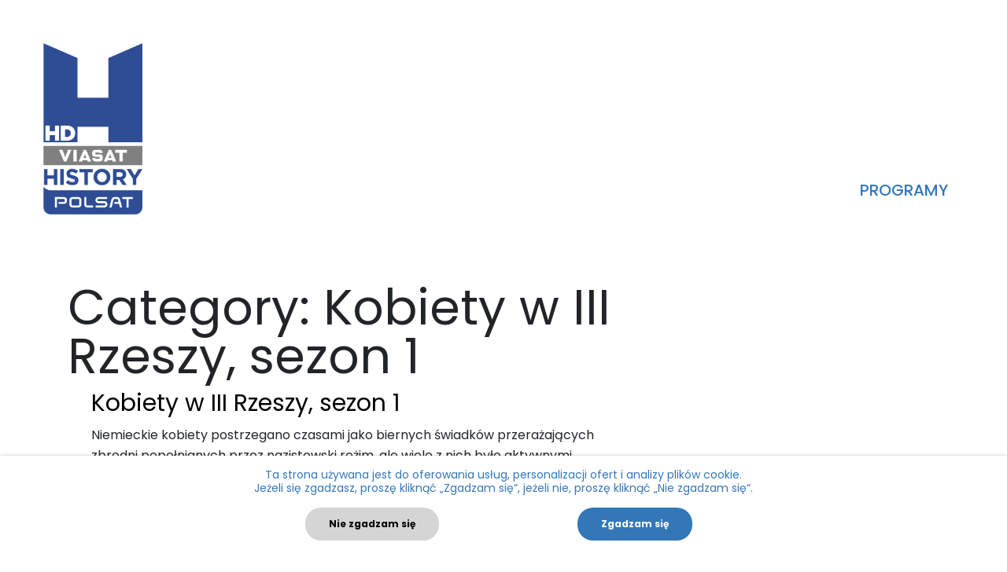

--- FILE ---
content_type: text/html; charset=UTF-8
request_url: https://blog.viasathistory.pl/category/kobiety-w-iii-rzeszy-sezon-1/
body_size: 6645
content:
<!DOCTYPE html>
<html id="sitetop" lang="en-US" xmlns="http://www.w3.org/1999/xhtml" itemscope
                                      itemtype="http://schema.org/Article">
<head prefix="og: http://ogp.me/ns# fb: http://ogp.me/ns/fb# article: http://ogp.me/ns/article#">
    <meta charset="UTF-8"/>
    <meta http-equiv="X-UA-Compatible" content="IE=edge, chome=1"/>
    <meta http-equiv="Content-Type" content="text/html; charset=utf-8"/>
    <meta name="viewport" content="width=device-width,initial-scale=1,user-scalable=no">
	<meta name="google-site-verification" content="uJYyxL0F7_RrlvRYz-Zh_Xp4rzJISJhdD8nJgIjJqcA" />
	
		<link rel="preload" as="image" href="https://blog.viasathistory.pl/wp-content/uploads/2022/02/HISTORY_Polsat_HD.png">
		
	<meta name='robots' content='index, follow, max-image-preview:large, max-snippet:-1, max-video-preview:-1' />
		<script>
            // Benton Font
            WebFontConfig = {
                google: {
					families: ['Poppins:400,500,700&display=swap']
				}
            };

            (function (d) {
                var wf = d.createElement('script'), s = d.scripts[0];
                wf.src = 'https://ajax.googleapis.com/ajax/libs/webfont/1.6.26/webfont.js';
                wf.async = true;
                s.parentNode.insertBefore(wf, s);
            })(document);
		</script>
		
	<!-- This site is optimized with the Yoast SEO plugin v26.7 - https://yoast.com/wordpress/plugins/seo/ -->
	<title>Kobiety w III Rzeszy, sezon 1 Archives - Polsat Viasat History</title>
	<link rel="canonical" href="https://blog.viasathistory.pl/category/kobiety-w-iii-rzeszy-sezon-1/" />
	<meta property="og:locale" content="en_US" />
	<meta property="og:type" content="article" />
	<meta property="og:title" content="Kobiety w III Rzeszy, sezon 1 Archives - Polsat Viasat History" />
	<meta property="og:url" content="https://blog.viasathistory.pl/category/kobiety-w-iii-rzeszy-sezon-1/" />
	<meta property="og:site_name" content="Polsat Viasat History" />
	<meta name="twitter:card" content="summary_large_image" />
	<script type="application/ld+json" class="yoast-schema-graph">{"@context":"https://schema.org","@graph":[{"@type":"CollectionPage","@id":"https://blog.viasathistory.pl/category/kobiety-w-iii-rzeszy-sezon-1/","url":"https://blog.viasathistory.pl/category/kobiety-w-iii-rzeszy-sezon-1/","name":"Kobiety w III Rzeszy, sezon 1 Archives - Polsat Viasat History","isPartOf":{"@id":"https://blog.viasathistory.pl/#website"},"primaryImageOfPage":{"@id":"https://blog.viasathistory.pl/category/kobiety-w-iii-rzeszy-sezon-1/#primaryimage"},"image":{"@id":"https://blog.viasathistory.pl/category/kobiety-w-iii-rzeszy-sezon-1/#primaryimage"},"thumbnailUrl":"https://blog.viasathistory.pl/wp-content/uploads/2023/03/1_©-Bundesarchiv.jpg","breadcrumb":{"@id":"https://blog.viasathistory.pl/category/kobiety-w-iii-rzeszy-sezon-1/#breadcrumb"},"inLanguage":"en-US"},{"@type":"ImageObject","inLanguage":"en-US","@id":"https://blog.viasathistory.pl/category/kobiety-w-iii-rzeszy-sezon-1/#primaryimage","url":"https://blog.viasathistory.pl/wp-content/uploads/2023/03/1_©-Bundesarchiv.jpg","contentUrl":"https://blog.viasathistory.pl/wp-content/uploads/2023/03/1_©-Bundesarchiv.jpg","width":1000,"height":600},{"@type":"BreadcrumbList","@id":"https://blog.viasathistory.pl/category/kobiety-w-iii-rzeszy-sezon-1/#breadcrumb","itemListElement":[{"@type":"ListItem","position":1,"name":"Home","item":"https://blog.viasathistory.pl/"},{"@type":"ListItem","position":2,"name":"Kobiety w III Rzeszy, sezon 1"}]},{"@type":"WebSite","@id":"https://blog.viasathistory.pl/#website","url":"https://blog.viasathistory.pl/","name":"Polsat Viasat History","description":"","potentialAction":[{"@type":"SearchAction","target":{"@type":"EntryPoint","urlTemplate":"https://blog.viasathistory.pl/?s={search_term_string}"},"query-input":{"@type":"PropertyValueSpecification","valueRequired":true,"valueName":"search_term_string"}}],"inLanguage":"en-US"}]}</script>
	<!-- / Yoast SEO plugin. -->


<link rel="alternate" type="application/rss+xml" title="Polsat Viasat History &raquo; Feed" href="https://blog.viasathistory.pl/feed/" />
<link rel="alternate" type="application/rss+xml" title="Polsat Viasat History &raquo; Comments Feed" href="https://blog.viasathistory.pl/comments/feed/" />
<link rel="alternate" type="application/rss+xml" title="Polsat Viasat History &raquo; Kobiety w III Rzeszy, sezon 1 Category Feed" href="https://blog.viasathistory.pl/category/kobiety-w-iii-rzeszy-sezon-1/feed/" />
		
	<style id='wp-img-auto-sizes-contain-inline-css'>
img:is([sizes=auto i],[sizes^="auto," i]){contain-intrinsic-size:3000px 1500px}
/*# sourceURL=wp-img-auto-sizes-contain-inline-css */
</style>
<style id='classic-theme-styles-inline-css'>
/*! This file is auto-generated */
.wp-block-button__link{color:#fff;background-color:#32373c;border-radius:9999px;box-shadow:none;text-decoration:none;padding:calc(.667em + 2px) calc(1.333em + 2px);font-size:1.125em}.wp-block-file__button{background:#32373c;color:#fff;text-decoration:none}
/*# sourceURL=/wp-includes/css/classic-themes.min.css */
</style>
<link rel='stylesheet' id='survey-maker-min-css' href='https://blog.viasathistory.pl/wp-content/plugins/survey-maker/public/css/survey-maker-public-min.css?ver=5.2.0.4' media='all' />
<link rel='stylesheet' id='bootstrap-css' rel="preload" as="style" href='https://blog.viasathistory.pl/wp-content/themes/viasat-theme/assets/css/vendor/bootstrap-4.3.1.min.css?ver=4.3.1' media='all' />
<link rel='stylesheet' id='owl-carousel-css' href='https://blog.viasathistory.pl/wp-content/themes/viasat-theme/assets/css/vendor/owl.carousel-2.3.4.min.css?ver=2.3.4' media='all' />
<link rel='stylesheet' id='owl-theme-css' href='https://blog.viasathistory.pl/wp-content/themes/viasat-theme/assets/css/vendor/owl.theme.default-2.3.4.min.css?ver=2.3.4' media='all' />
<link rel='stylesheet' id='splide-theme-css' href='https://blog.viasathistory.pl/wp-content/themes/viasat-theme/assets/js/vendor/splide/css/splide.min.css?ver=4.1.2' media='all' />
<link rel='stylesheet' id='styles-css' href='https://blog.viasathistory.pl/wp-content/themes/viasat-theme/dist/css/styles.min.css?ver=1733822895' media='all' />
<link rel='stylesheet' id='wp-paginate-css' href='https://blog.viasathistory.pl/wp-content/plugins/wp-paginate/css/wp-paginate.css?ver=2.2.4' media='screen' />
<link rel='stylesheet' id='wpp-custom-style-css' href='https://blog.viasathistory.pl/wp-content/uploads/wpp-custom-code/wpp-custom-code.css?ver=b671fc53203f707b51380f5ad75190d1' media='all' />
<script src="https://blog.viasathistory.pl/wp-includes/js/dist/hooks.min.js?ver=dd5603f07f9220ed27f1" id="wp-hooks-js"></script>
<script id="say-what-js-js-extra">
var say_what_data = {"replacements":{"vtheme|click here|":"Kliknij tutaj"}};
//# sourceURL=say-what-js-js-extra
</script>
<script src="https://blog.viasathistory.pl/wp-content/plugins/say-what/assets/build/frontend.js?ver=fd31684c45e4d85aeb4e" id="say-what-js-js"></script>
<script data-cfasync="false" src="https://blog.viasathistory.pl/wp-content/themes/viasat-theme/assets/js/vendor/jquery-3.4.1.min.js?ver=3.4.1" id="jquery-js"></script>
<link rel="https://api.w.org/" href="https://blog.viasathistory.pl/wp-json/" /><link rel="alternate" title="JSON" type="application/json" href="https://blog.viasathistory.pl/wp-json/wp/v2/categories/134" /><link rel="icon" href="https://blog.viasathistory.pl/wp-content/uploads/2020/09/favicon.png" sizes="32x32" />
<link rel="icon" href="https://blog.viasathistory.pl/wp-content/uploads/2020/09/favicon.png" sizes="192x192" />
<link rel="apple-touch-icon" href="https://blog.viasathistory.pl/wp-content/uploads/2020/09/favicon.png" />
<meta name="msapplication-TileImage" content="https://blog.viasathistory.pl/wp-content/uploads/2020/09/favicon.png" />
	

	
			<!-- Google Tag Manager -->
		<script>(function(w,d,s,l,i){w[l]=w[l]||[];w[l].push({'gtm.start':
		new Date().getTime(),event:'gtm.js'});var f=d.getElementsByTagName(s)[0],
		j=d.createElement(s),dl=l!='dataLayer'?'&l='+l:'';j.async=true;j.src=
		'https://www.googletagmanager.com/gtm.js?id='+i+dl;f.parentNode.insertBefore(j,f);
		})(window,document,'script','dataLayer','GTM-MG2LJPR');</script>
		<!-- End Google Tag Manager -->
	
<style id='global-styles-inline-css'>
:root{--wp--preset--aspect-ratio--square: 1;--wp--preset--aspect-ratio--4-3: 4/3;--wp--preset--aspect-ratio--3-4: 3/4;--wp--preset--aspect-ratio--3-2: 3/2;--wp--preset--aspect-ratio--2-3: 2/3;--wp--preset--aspect-ratio--16-9: 16/9;--wp--preset--aspect-ratio--9-16: 9/16;--wp--preset--color--black: #000;--wp--preset--color--cyan-bluish-gray: #abb8c3;--wp--preset--color--white: #fff;--wp--preset--color--pale-pink: #f78da7;--wp--preset--color--vivid-red: #cf2e2e;--wp--preset--color--luminous-vivid-orange: #ff6900;--wp--preset--color--luminous-vivid-amber: #fcb900;--wp--preset--color--light-green-cyan: #7bdcb5;--wp--preset--color--vivid-green-cyan: #00d084;--wp--preset--color--pale-cyan-blue: #8ed1fc;--wp--preset--color--vivid-cyan-blue: #0693e3;--wp--preset--color--vivid-purple: #9b51e0;--wp--preset--color--default: #5C5959;--wp--preset--color--blue: #094074;--wp--preset--color--yellow: #fdb800;--wp--preset--gradient--vivid-cyan-blue-to-vivid-purple: linear-gradient(135deg,rgb(6,147,227) 0%,rgb(155,81,224) 100%);--wp--preset--gradient--light-green-cyan-to-vivid-green-cyan: linear-gradient(135deg,rgb(122,220,180) 0%,rgb(0,208,130) 100%);--wp--preset--gradient--luminous-vivid-amber-to-luminous-vivid-orange: linear-gradient(135deg,rgb(252,185,0) 0%,rgb(255,105,0) 100%);--wp--preset--gradient--luminous-vivid-orange-to-vivid-red: linear-gradient(135deg,rgb(255,105,0) 0%,rgb(207,46,46) 100%);--wp--preset--gradient--very-light-gray-to-cyan-bluish-gray: linear-gradient(135deg,rgb(238,238,238) 0%,rgb(169,184,195) 100%);--wp--preset--gradient--cool-to-warm-spectrum: linear-gradient(135deg,rgb(74,234,220) 0%,rgb(151,120,209) 20%,rgb(207,42,186) 40%,rgb(238,44,130) 60%,rgb(251,105,98) 80%,rgb(254,248,76) 100%);--wp--preset--gradient--blush-light-purple: linear-gradient(135deg,rgb(255,206,236) 0%,rgb(152,150,240) 100%);--wp--preset--gradient--blush-bordeaux: linear-gradient(135deg,rgb(254,205,165) 0%,rgb(254,45,45) 50%,rgb(107,0,62) 100%);--wp--preset--gradient--luminous-dusk: linear-gradient(135deg,rgb(255,203,112) 0%,rgb(199,81,192) 50%,rgb(65,88,208) 100%);--wp--preset--gradient--pale-ocean: linear-gradient(135deg,rgb(255,245,203) 0%,rgb(182,227,212) 50%,rgb(51,167,181) 100%);--wp--preset--gradient--electric-grass: linear-gradient(135deg,rgb(202,248,128) 0%,rgb(113,206,126) 100%);--wp--preset--gradient--midnight: linear-gradient(135deg,rgb(2,3,129) 0%,rgb(40,116,252) 100%);--wp--preset--font-size--small: 12px;--wp--preset--font-size--medium: 20px;--wp--preset--font-size--large: 36px;--wp--preset--font-size--x-large: 42px;--wp--preset--font-size--normal: 16px;--wp--preset--font-size--huge: 50px;--wp--preset--spacing--20: 0.44rem;--wp--preset--spacing--30: 0.67rem;--wp--preset--spacing--40: 1rem;--wp--preset--spacing--50: 1.5rem;--wp--preset--spacing--60: 2.25rem;--wp--preset--spacing--70: 3.38rem;--wp--preset--spacing--80: 5.06rem;--wp--preset--shadow--natural: 6px 6px 9px rgba(0, 0, 0, 0.2);--wp--preset--shadow--deep: 12px 12px 50px rgba(0, 0, 0, 0.4);--wp--preset--shadow--sharp: 6px 6px 0px rgba(0, 0, 0, 0.2);--wp--preset--shadow--outlined: 6px 6px 0px -3px rgb(255, 255, 255), 6px 6px rgb(0, 0, 0);--wp--preset--shadow--crisp: 6px 6px 0px rgb(0, 0, 0);}:where(.is-layout-flex){gap: 0.5em;}:where(.is-layout-grid){gap: 0.5em;}body .is-layout-flex{display: flex;}.is-layout-flex{flex-wrap: wrap;align-items: center;}.is-layout-flex > :is(*, div){margin: 0;}body .is-layout-grid{display: grid;}.is-layout-grid > :is(*, div){margin: 0;}:where(.wp-block-columns.is-layout-flex){gap: 2em;}:where(.wp-block-columns.is-layout-grid){gap: 2em;}:where(.wp-block-post-template.is-layout-flex){gap: 1.25em;}:where(.wp-block-post-template.is-layout-grid){gap: 1.25em;}.has-black-color{color: var(--wp--preset--color--black) !important;}.has-cyan-bluish-gray-color{color: var(--wp--preset--color--cyan-bluish-gray) !important;}.has-white-color{color: var(--wp--preset--color--white) !important;}.has-pale-pink-color{color: var(--wp--preset--color--pale-pink) !important;}.has-vivid-red-color{color: var(--wp--preset--color--vivid-red) !important;}.has-luminous-vivid-orange-color{color: var(--wp--preset--color--luminous-vivid-orange) !important;}.has-luminous-vivid-amber-color{color: var(--wp--preset--color--luminous-vivid-amber) !important;}.has-light-green-cyan-color{color: var(--wp--preset--color--light-green-cyan) !important;}.has-vivid-green-cyan-color{color: var(--wp--preset--color--vivid-green-cyan) !important;}.has-pale-cyan-blue-color{color: var(--wp--preset--color--pale-cyan-blue) !important;}.has-vivid-cyan-blue-color{color: var(--wp--preset--color--vivid-cyan-blue) !important;}.has-vivid-purple-color{color: var(--wp--preset--color--vivid-purple) !important;}.has-black-background-color{background-color: var(--wp--preset--color--black) !important;}.has-cyan-bluish-gray-background-color{background-color: var(--wp--preset--color--cyan-bluish-gray) !important;}.has-white-background-color{background-color: var(--wp--preset--color--white) !important;}.has-pale-pink-background-color{background-color: var(--wp--preset--color--pale-pink) !important;}.has-vivid-red-background-color{background-color: var(--wp--preset--color--vivid-red) !important;}.has-luminous-vivid-orange-background-color{background-color: var(--wp--preset--color--luminous-vivid-orange) !important;}.has-luminous-vivid-amber-background-color{background-color: var(--wp--preset--color--luminous-vivid-amber) !important;}.has-light-green-cyan-background-color{background-color: var(--wp--preset--color--light-green-cyan) !important;}.has-vivid-green-cyan-background-color{background-color: var(--wp--preset--color--vivid-green-cyan) !important;}.has-pale-cyan-blue-background-color{background-color: var(--wp--preset--color--pale-cyan-blue) !important;}.has-vivid-cyan-blue-background-color{background-color: var(--wp--preset--color--vivid-cyan-blue) !important;}.has-vivid-purple-background-color{background-color: var(--wp--preset--color--vivid-purple) !important;}.has-black-border-color{border-color: var(--wp--preset--color--black) !important;}.has-cyan-bluish-gray-border-color{border-color: var(--wp--preset--color--cyan-bluish-gray) !important;}.has-white-border-color{border-color: var(--wp--preset--color--white) !important;}.has-pale-pink-border-color{border-color: var(--wp--preset--color--pale-pink) !important;}.has-vivid-red-border-color{border-color: var(--wp--preset--color--vivid-red) !important;}.has-luminous-vivid-orange-border-color{border-color: var(--wp--preset--color--luminous-vivid-orange) !important;}.has-luminous-vivid-amber-border-color{border-color: var(--wp--preset--color--luminous-vivid-amber) !important;}.has-light-green-cyan-border-color{border-color: var(--wp--preset--color--light-green-cyan) !important;}.has-vivid-green-cyan-border-color{border-color: var(--wp--preset--color--vivid-green-cyan) !important;}.has-pale-cyan-blue-border-color{border-color: var(--wp--preset--color--pale-cyan-blue) !important;}.has-vivid-cyan-blue-border-color{border-color: var(--wp--preset--color--vivid-cyan-blue) !important;}.has-vivid-purple-border-color{border-color: var(--wp--preset--color--vivid-purple) !important;}.has-vivid-cyan-blue-to-vivid-purple-gradient-background{background: var(--wp--preset--gradient--vivid-cyan-blue-to-vivid-purple) !important;}.has-light-green-cyan-to-vivid-green-cyan-gradient-background{background: var(--wp--preset--gradient--light-green-cyan-to-vivid-green-cyan) !important;}.has-luminous-vivid-amber-to-luminous-vivid-orange-gradient-background{background: var(--wp--preset--gradient--luminous-vivid-amber-to-luminous-vivid-orange) !important;}.has-luminous-vivid-orange-to-vivid-red-gradient-background{background: var(--wp--preset--gradient--luminous-vivid-orange-to-vivid-red) !important;}.has-very-light-gray-to-cyan-bluish-gray-gradient-background{background: var(--wp--preset--gradient--very-light-gray-to-cyan-bluish-gray) !important;}.has-cool-to-warm-spectrum-gradient-background{background: var(--wp--preset--gradient--cool-to-warm-spectrum) !important;}.has-blush-light-purple-gradient-background{background: var(--wp--preset--gradient--blush-light-purple) !important;}.has-blush-bordeaux-gradient-background{background: var(--wp--preset--gradient--blush-bordeaux) !important;}.has-luminous-dusk-gradient-background{background: var(--wp--preset--gradient--luminous-dusk) !important;}.has-pale-ocean-gradient-background{background: var(--wp--preset--gradient--pale-ocean) !important;}.has-electric-grass-gradient-background{background: var(--wp--preset--gradient--electric-grass) !important;}.has-midnight-gradient-background{background: var(--wp--preset--gradient--midnight) !important;}.has-small-font-size{font-size: var(--wp--preset--font-size--small) !important;}.has-medium-font-size{font-size: var(--wp--preset--font-size--medium) !important;}.has-large-font-size{font-size: var(--wp--preset--font-size--large) !important;}.has-x-large-font-size{font-size: var(--wp--preset--font-size--x-large) !important;}
/*# sourceURL=global-styles-inline-css */
</style>
</head>

<body class="page post-kobiety-w-iii-rzeszy-sezon-1 noawesome">


			<!-- Google Tag Manager (noscript) -->
		<noscript><iframe src="https://www.googletagmanager.com/ns.html?id=GTM-MG2LJPR"
		height="0" width="0" style="display:none;visibility:hidden"></iframe></noscript>
		<!-- End Google Tag Manager (noscript) -->
	
	
<header class="site-header fixed-top" id="site-header">
	<div class="container-fluid mw-xl">
		<nav id="header-nav-container" class="header-nav navbar" role="navigation">		
			<div class="navbar-header align-self-start">
				<div class="logo-wrap">
										<a class="logo" href="https://blog.viasathistory.pl/" id="site-logo"
					   title="Polsat Viasat History" rel="home">
													<img src="https://blog.viasathistory.pl/wp-content/uploads/2022/02/HISTORY_Polsat_HD.png" class="skip-lazy"
								 alt="Polsat Viasat History">
												</a>
				</div>
			</div>
			<div class="nav-right align-self-end text-right">
			<div class="menu-container p-0 mb-0"><ul id="header-nav" class="navbar navbar-nav"><li id="menu-item-136" class="menu-item menu-item-home"><a href="https://blog.viasathistory.pl/">Programy</a></li>
</ul></div>				
						</div>
		</nav><!-- end .navbar-->
	</div>
</header>
	
<div id="page-content-container">
    <div class="container">

        <div class="row layout-row my-3 main-content">

            <div class="col-12 col-sm-8">

                <div class="post-container p-3">

                    <div class="row post-container--header">
                        <h1 class="page-title">Category: <span>Kobiety w III Rzeszy, sezon 1</span></h1>                    </div>

					                        <div class="row layout-wrap m-0">
							
<article id="post-1210" class="col-12 entry has-post-thumbnail post-1210 post type-post status-publish format-standard hentry category-kobiety-w-iii-rzeszy-sezon-1">
				<div class="entry-wrap">
				<div class="post-meta">
					<h2>
						<a href="https://blog.viasathistory.pl/kobiety-w-iii-rzeszy-sezon-1/kobiety-w-iii-rzeszy-sezon-1/" title="Kobiety w III Rzeszy, sezon 1">
						Kobiety w III Rzeszy, sezon 1						</a>
					</h2>            
				</div>
				<div class="post-excerpt">
											<p>
							Niemieckie kobiety postrzegano czasami jako biernych świadków przerażających zbrodni popełnianych przez nazistowski reżim, ale wiele z nich było aktywnymi uczestniczkami dyktatury. Niektóre okazały się równie brutalne i bezwzględne, jak ich bardziej znani męscy odpowiednicy. Dlaczego powojenny wymiar sprawiedliwości przymknął oko na ich zbrodnie? W ciągu ostatnich 15 lat nowe pokolenie historyków z całego...							<a href="https://blog.viasathistory.pl/kobiety-w-iii-rzeszy-sezon-1/kobiety-w-iii-rzeszy-sezon-1/" class="text-primary read-more">[Read More]</a>
						</p>
									</div>
			</div>
	</article>
                        </div>
						
                </div>

            </div>


			

        </div>

    </div>


</div><!-- end .container -->

<!-- FOOTER -->
	


<footer class="footer-sec with-copy" id="footer-sec">
	<div class="container-fluid mw-xl">
		<div class="footer-top-wrapper">
			<div class="row">
				<div class="col-xl-2 col-sm-2">
					<div class="logo-footer">
						<a class="logo" href="https://blog.viasathistory.pl/" 
						   title="Polsat Viasat History" rel="home">
															<img src="https://blog.viasathistory.pl/wp-content/uploads/2022/02/HISTORY_Polsat_HD.png" 
									 alt="Polsat Viasat History">
														</a>
					</div>
				</div>
				<div class="col-xl-10 col-sm-10 pt-md-4">
					<div class="row">
						<div class="col-xl-3 col-6 d-md-block d-none">
							<div class="widget widget_nav_menu nav_menu-2"><h4 class="widget-title">SZYBKA NAWIGACJA</h4><div class="menu-footer-1-container"><ul id="menu-footer-1" class="menu"><li id="menu-item-17" class="menu-item menu-item-home"><a href="https://blog.viasathistory.pl/#sitetop">Start</a></li>
<li id="menu-item-18" class="menu-item menu-item-home"><a href="https://blog.viasathistory.pl/#programmes">Program TV</a></li>
</ul></div></div>						</div>
						<div class="col-xl-3 col-6 d-md-block d-none">
							<div class="widget widget_nav_menu nav_menu-3"><h4 class="widget-title">PRZYDATNE LINKI</h4><div class="menu-footer-2-container"><ul id="menu-footer-2" class="menu"><li id="menu-item-19" class="menu-item"><a target="_blank" href="https://www.gruvi.tv/">Obsługiwane przez Gruvi</a></li>
<li id="menu-item-20" class="menu-item menu-item-privacy-policy"><a rel="privacy-policy" href="https://blog.viasathistory.pl/privacy-policy/">Polityka Prywatności</a></li>
</ul></div></div>						</div>
						<div class="col-xl-4 col-md-6 col-sm-7">
							<div class="widget widget_nav_menu nav_menu-4"><h4 class="widget-title">KONTAKT</h4><div class="menu-footer-3-container"><ul id="menu-footer-3" class="menu"><li id="menu-item-21" class="menu-item"><a href="mailto:marketingpolska@viasatworld.com">marketingpolska@viasatworld.com</a></li>
</ul></div></div>						</div>
						<div class="col-xl-2 col-md-6 col-sm-5">
							<div class="widget">
																<h4 class="widget-title">INNE KANAŁY:</h4>
																									<ul class="list-unstyled">
																			<li class="d-inline-block">
																						<a href="https://epicdrama.pl/" target="_blank">
																																				<img src="https://blog.viasathistory.pl/wp-content/uploads/2020/09/viasat-epic-drama-logo.png" alt="Viasat Epic Drama" class="operators-link-img" />
																																			</a>
																					</li>
								   										<li class="d-inline-block">
																						<a href="https://viasatexplore.pl/" target="_blank">
																																				<img src="https://blog.viasathistory.pl/wp-content/uploads/2022/02/EXPLORE_POLSAT_HD.png" alt="EXPLORE_POLSAT_HD" class="operators-link-img" />
																																			</a>
																					</li>
								   									</ul>
														
							</div>
						</div>
											</div>
				</div>
			</div>
		</div>
				<div class="footer-bottom">
			<div class="row">
				<div class="col-xl-12 col-lg-12 col-md-12 col-sm-12 text-sm-center text-center">
					<div class="footer-bottom-left">
											<p>&copy; 2026. Polsat Viasat History</p>
										</div>
				</div>				
			</div>
		</div>
			</div>
</footer>


<a id="back-top" href="#sitetop" style="display: inline;">
	<svg xmlns="http://www.w3.org/2000/svg" viewBox="0 0 320 512"><path d="M177 159.7l136 136c9.4 9.4 9.4 24.6 0 33.9l-22.6 22.6c-9.4 9.4-24.6 9.4-33.9 0L160 255.9l-96.4 96.4c-9.4 9.4-24.6 9.4-33.9 0L7 329.7c-9.4-9.4-9.4-24.6 0-33.9l136-136c9.4-9.5 24.6-9.5 34-.1z"/></svg>
</a>
<script type="speculationrules">
{"prefetch":[{"source":"document","where":{"and":[{"href_matches":"/*"},{"not":{"href_matches":["/wp-*.php","/wp-admin/*","/wp-content/uploads/*","/wp-content/*","/wp-content/plugins/*","/wp-content/themes/viasat-theme/*","/*\\?(.+)"]}},{"not":{"selector_matches":"a[rel~=\"nofollow\"]"}},{"not":{"selector_matches":".no-prefetch, .no-prefetch a"}}]},"eagerness":"conservative"}]}
</script>
<script data-cfasync="false" src="https://blog.viasathistory.pl/wp-content/themes/viasat-theme/assets/js/vendor/popper-1.14.7.min.js?ver=1.14.7" id="popper-js-js"></script>
<script data-cfasync="false" src="https://blog.viasathistory.pl/wp-content/themes/viasat-theme/assets/js/vendor/bootstrap-4.3.1.min.js?ver=4.3.1" id="bootstrap-js"></script>
<script src="https://blog.viasathistory.pl/wp-content/themes/viasat-theme/assets/js/vendor/owl.carousel-2.3.4.min.js?ver=2.3.4" id="owl-carousel-js"></script>
<script src="https://blog.viasathistory.pl/wp-content/themes/viasat-theme/assets/js/vendor/splide/js/splide.min.js?ver=4.1.2" id="splide-carousel-js"></script>
<script src="https://blog.viasathistory.pl/wp-content/themes/viasat-theme/assets/js/vendor/js.cookie.min.js?ver=3.0.0" id="js-cookie-js"></script>
<script id="scripts-js-extra">
var path_loadmore = {"ajaxurl":"https://blog.viasathistory.pl/wp-admin/admin-ajax.php","ajax_nonce":"185bbc5f75","themeurl":"https://blog.viasathistory.pl/wp-content/themes/viasat-theme"};
//# sourceURL=scripts-js-extra
</script>
<script src="https://blog.viasathistory.pl/wp-content/themes/viasat-theme/dist/js/scripts-bundle.min.js?ver=1733822895" id="scripts-js"></script>


	<div id="cookie-ask" class="fixed-bottom bg-white text-center py-3 shadow-sm" style="display:none">
		<div class="container-fluid mw-xl">
			<div class="cookie-allow">
				<div class="row">
					<div class="col-12">
						<span class="mb-0 text-primary d-inline d-sm-block">Ta strona używana jest do oferowania usług, personalizacji ofert i analizy plików cookie. </span> 
						<span class="mb-0 text-primary d-inline d-sm-block">Jeżeli się zgadzasz, proszę kliknąć „Zgadzam się“, jeżeli nie, proszę kliknąć „Nie zgadzam się“.</span>
					</div>
				</div>
				<div class="row py-3">
					<div class="offset-md-1 col-md-10">
						<div class="row">
							<div class="col-sm-4 offset-sm-2 col-6 p-0">
								<a href="#" class="btn btn-secondary btn-sm">Nie zgadzam się</a>
							</div>
							<div class="col-sm-4 col-6 p-0">
								<a href="#" class="btn btn-primary btn-sm">Zgadzam się</a>
							</div>
						</div>
					</div>
				</div>
			</div>
		</div>
	</div>

</body>
</html>

<!-- Cache served by breeze CACHE - Last modified: Mon, 19 Jan 2026 09:22:03 GMT -->


--- FILE ---
content_type: text/css
request_url: https://blog.viasathistory.pl/wp-content/themes/viasat-theme/dist/css/styles.min.css?ver=1733822895
body_size: 15676
content:
@charset "UTF-8";.visuallyHidden{border:0;clip:rect(0 0 0 0);height:1px;margin:-1px;overflow:hidden;padding:0;position:absolute;width:1px}.clearfix,.group,.post-content{zoom:1}.clearfix:after,.clearfix:before,.group:after,.group:before,.post-content:after,.post-content:before{content:"";display:table}.clearfix:after,.group:after,.post-content:after{clear:both}::-moz-selection,::selection{background:#3377b8;color:#fff}html{-webkit-font-smoothing:antialiased}body,html{background:#fff;margin:0;padding:0}body{text-rendering:auto;-webkit-font-smoothing:antialiased;-moz-osx-font-smoothing:grayscale;-moz-font-feature-settings:"liga","kern";-webkit-text-size-adjust:100%;-ms-text-size-adjust:100%;font-size:calc(12px + .35vw);line-height:1.625em;font-family:Poppins,sans-serif;font-weight:400;color:#212529;max-width:100%;position:relative;text-overflow:ellipsis;-webkit-overflow-scrolling:touch!important;overflow-scrolling:touch!important}@media only screen and (max-width:575px){body{font-size:calc(13px + .35vw)}}@media only screen and (min-width:992px){body{font-size:16px}}fieldset,iframe{border:0}img,video{max-width:100%;width:auto;height:auto;display:inline-block;border:0}img{image-rendering:optimizeQuality;-ms-interpolation-mode:bicubic}a,span.gc-cs-link{cursor:pointer;-ms-touch-action:manipulation;touch-action:manipulation;text-decoration:none;transition:color .1s ease;color:#3377b8}a:focus,a:hover,span.gc-cs-link:focus,span.gc-cs-link:hover{color:#5c5959;text-decoration:none}a img,span.gc-cs-link img{border:none}a[disabled],a[disabled]:hover,span.gc-cs-link[disabled],span.gc-cs-link[disabled]:hover{pointer-events:none}.nav-link.dropdown-toggle svg{margin-left:.5em}.navbar-light .navbar-brand{color:rgba(6,127,190,.9)}.navbar-light .navbar-brand:focus,.navbar-light .navbar-brand:hover{color:rgba(6,127,190,.9)}.navbar-light .navbar-nav .nav-link{color:rgba(6,127,190,.5)}.navbar-light .navbar-nav .nav-link:focus,.navbar-light .navbar-nav .nav-link:hover{color:rgba(6,127,190,.7)}.navbar-light .navbar-nav .nav-link.disabled{color:rgba(6,127,190,.3)}.navbar-light .navbar-nav .active>.nav-link,.navbar-light .navbar-nav .nav-link.active,.navbar-light .navbar-nav .nav-link.show,.navbar-light .navbar-nav .show>.nav-link{color:rgba(6,127,190,.9)}.navbar-light .navbar-toggler{color:rgba(6,127,190,.5);border-color:rgba(6,127,190,.1)}.navbar-light .navbar-toggler-icon{background-image:url("data:image/svg+xml,%3csvg viewBox='0 0 30 30' xmlns='http://www.w3.org/2000/svg'%3e%3cpath stroke='rgba(6, 127, 190, 0.5)' stroke-width='2' stroke-linecap='round' stroke-miterlimit='10' d='M4 7h22M4 15h22M4 23h22'/%3e%3c/svg%3e")}.navbar-light .navbar-text{color:rgba(6,127,190,.5)}.navbar-light .navbar-text a{color:rgba(6,127,190,.9)}.navbar-light .navbar-text a:focus,.navbar-light .navbar-text a:hover{color:rgba(6,127,190,.9)}.navbar-dark .navbar-brand{color:#fff}.navbar-dark .navbar-brand:focus,.navbar-dark .navbar-brand:hover{color:#fff}.navbar-dark .navbar-nav .nav-link{color:rgba(255,255,255,.5)}.navbar-dark .navbar-nav .nav-link:focus,.navbar-dark .navbar-nav .nav-link:hover{color:rgba(255,255,255,.75)}.navbar-dark .navbar-nav .nav-link.disabled{color:rgba(255,255,255,.25)}.navbar-dark .navbar-nav .active>.nav-link,.navbar-dark .navbar-nav .nav-link.active,.navbar-dark .navbar-nav .nav-link.show,.navbar-dark .navbar-nav .show>.nav-link{color:#fff}.navbar-dark .navbar-toggler{color:rgba(255,255,255,.5);border-color:rgba(255,255,255,.1)}.navbar-dark .navbar-toggler-icon{background-image:url("data:image/svg+xml,%3csvg viewBox='0 0 30 30' xmlns='http://www.w3.org/2000/svg'%3e%3cpath stroke='rgba(255, 255, 255, 0.5)' stroke-width='2' stroke-linecap='round' stroke-miterlimit='10' d='M4 7h22M4 15h22M4 23h22'/%3e%3c/svg%3e")}.navbar-dark .navbar-text{color:rgba(255,255,255,.5)}.navbar-dark .navbar-text a{color:#fff}.navbar-dark .navbar-text a:focus,.navbar-dark .navbar-text a:hover{color:#fff}.navbar-toggler .open-toggle{display:inline-block}.navbar-toggler .close-toggle{display:none}.navbar-toggler:not([aria-expanded=false]):not(.collapsed) .open-toggle{display:none}.navbar-toggler:not([aria-expanded=false]):not(.collapsed) .close-toggle{display:inline-block}@media only screen and (max-width:768px){.navbar .dropdown-menu{border:none;margin-left:15px;padding-top:0}}.h1 a,.h2 a,.h3 a,.h4 a,.h5 a,.h6 a,h1 a,h2 a,h3 a,h4 a,h5 a,h6 a{-webkit-transition:color .1s linear;-moz-transition:color .1s linear;-ms-transition:color .1s linear;-o-transition:color .1s linear;transition:color .1s linear;color:#000}.text-white .h1,.text-white .h2,.text-white .h3,.text-white .h4,.text-white .h5,.text-white .h6,.text-white h1,.text-white h2,.text-white h3,.text-white h4,.text-white h5,.text-white h6{color:#fff}.h1,h1{font-size:3.5em;font-weight:400;line-height:1em;font-family:Poppins,sans-serif;font-weight:100}@media only screen and (min-width:576px){.h1,h1{font-size:3.875em}}.h2,h2{font-size:1.625em;font-family:Poppins,sans-serif;font-weight:400;line-height:1.354em;color:#000}@media only screen and (min-width:576px){.h2,h2{font-size:1.875em}}.h3,h3{font-size:1.25em;font-family:Poppins,sans-serif;font-weight:400;line-height:1.333em;color:#000}.h4,h4{font-size:1.125em;font-family:Poppins,sans-serif;font-weight:400;line-height:1.333em}.h5,h5{font-size:1.5em;font-weight:400;line-height:1.375em}.h6,h6{font-size:1.125em;font-weight:400;line-height:1.333em}li,p{line-height:1.625em}.display-1{font-size:40px;font-family:Poppins,sans-serif;font-weight:500}@media only screen and (max-width:576px){.display-1{font-size:1.75em}}.display-2{font-size:4.5em;font-family:Poppins,sans-serif;font-weight:400}.display-3{font-size:4em;font-family:Poppins,sans-serif;font-weight:400}.blockquote,blockquote,q{font-weight:300;line-height:1.818em;font-size:1.5em;padding-left:0;letter-spacing:.5px;position:relative;margin-top:.75em;font-family:Poppins,sans-serif}.blockquote:after,.blockquote:before,blockquote:after,blockquote:before,q:after,q:before{content:"";color:#3377b8}.blockquote:before,blockquote:before,q:before{content:"“";font-size:2.5em;font-family:Poppins,sans-serif;position:absolute;top:0;left:-.75em}.blockquote-footer{font-family:Poppins,sans-serif}.blockquote-footer cite{font-style:italic}.open-sans{font-family:Poppins,sans-serif}.open-sans-container{font-family:Poppins,sans-serif}.open-sans-container .h1,.open-sans-container .h2,.open-sans-container .h3,.open-sans-container .h4,.open-sans-container .h5,.open-sans-container .h6,.open-sans-container h1,.open-sans-container h2,.open-sans-container h3,.open-sans-container h4,.open-sans-container h5,.open-sans-container h6,.open-sans-container.h1,.open-sans-container.h2,.open-sans-container.h3,.open-sans-container.h4,.open-sans-container.h5,.open-sans-container.h6{font-weight:400}h1.open-sans-container,h2.open-sans-container,h3.open-sans-container,h4.open-sans-container,h5.open-sans-container,h6.open-sans-container{font-weight:400}.open-sans-container p strong,p.open-sans-container strong{font-weight:500}.open-sans-container.with-color .h1,.open-sans-container.with-color .h2,.open-sans-container.with-color .h3,.open-sans-container.with-color .h5,.open-sans-container.with-color h1,.open-sans-container.with-color h2,.open-sans-container.with-color h3,.open-sans-container.with-color h5,.open-sans-container.with-color.h1,.open-sans-container.with-color.h2,.open-sans-container.with-color.h3,.open-sans-container.with-color.h5{color:#067fbe}h1.open-sans-container.with-color,h2.open-sans-container.with-color,h3.open-sans-container.with-color,h5.open-sans-container.with-color{color:#067fbe}.lato{font-family:Poppins,sans-serif!important}.lato strong{font-weight:700!important}.playfair-display{font-family:Poppins,sans-serif!important}.lato-playfair-container .h1,.lato-playfair-container .h2,.lato-playfair-container .h4,.lato-playfair-container h1,.lato-playfair-container h2,.lato-playfair-container h4,.lato-playfair-container.h1,.lato-playfair-container.h2,.lato-playfair-container.h4{font-family:Poppins,sans-serif;font-weight:400}.lato-playfair-container .h3,.lato-playfair-container .h5,.lato-playfair-container .h6,.lato-playfair-container h3,.lato-playfair-container h5,.lato-playfair-container h6,.lato-playfair-container.h4,.lato-playfair-container.h5,.lato-playfair-container.h6{font-family:Poppins,sans-serif;font-weight:400}.lato-playfair-container p,p.lato-playfair-container{font-family:Poppins,sans-serif}.lato-playfair-container p strong,p.lato-playfair-container strong{font-weight:700}.fontawesome-i2svg-active ul:not(.list-unstyled):not(.gform_fields):not(.pagination):not(.navbar-nav):not(.select2-selection__rendered):not(.select2-results__options):not(.navbar-collapse):not(.dropdown):not([id^=wp-admin-bar-]):not(.post_share_list):not(.post-navigation) li:not([class^=wpml-]),.ms_edge.wf-active ul:not(.list-unstyled):not(.gform_fields):not(.pagination):not(.navbar-nav):not(.select2-selection__rendered):not(.select2-results__options):not(.navbar-collapse):not(.dropdown):not([id^=wp-admin-bar-]):not(.post_share_list):not(.post-navigation) li:not([class^=wpml-]),.ms_ie.wf-active ul:not(.list-unstyled):not(.gform_fields):not(.pagination):not(.navbar-nav):not(.select2-selection__rendered):not(.select2-results__options):not(.navbar-collapse):not(.dropdown):not([id^=wp-admin-bar-]):not(.post_share_list):not(.post-navigation) li:not([class^=wpml-]),.wf-fontawesome5pro-n4-active ul:not(.list-unstyled):not(.gform_fields):not(.pagination):not(.navbar-nav):not(.select2-selection__rendered):not(.select2-results__options):not(.navbar-collapse):not(.dropdown):not([id^=wp-admin-bar-]):not(.post_share_list):not(.post-navigation) li:not([class^=wpml-]){position:relative;list-style:none}.fontawesome-i2svg-active ul:not(.list-unstyled):not(.gform_fields):not(.pagination):not(.navbar-nav):not(.select2-selection__rendered):not(.select2-results__options):not(.navbar-collapse):not(.dropdown):not([id^=wp-admin-bar-]):not(.post_share_list):not(.post-navigation) li:not([class^=wpml-]):before,.ms_edge.wf-active ul:not(.list-unstyled):not(.gform_fields):not(.pagination):not(.navbar-nav):not(.select2-selection__rendered):not(.select2-results__options):not(.navbar-collapse):not(.dropdown):not([id^=wp-admin-bar-]):not(.post_share_list):not(.post-navigation) li:not([class^=wpml-]):before,.ms_ie.wf-active ul:not(.list-unstyled):not(.gform_fields):not(.pagination):not(.navbar-nav):not(.select2-selection__rendered):not(.select2-results__options):not(.navbar-collapse):not(.dropdown):not([id^=wp-admin-bar-]):not(.post_share_list):not(.post-navigation) li:not([class^=wpml-]):before,.wf-fontawesome5pro-n4-active ul:not(.list-unstyled):not(.gform_fields):not(.pagination):not(.navbar-nav):not(.select2-selection__rendered):not(.select2-results__options):not(.navbar-collapse):not(.dropdown):not([id^=wp-admin-bar-]):not(.post_share_list):not(.post-navigation) li:not([class^=wpml-]):before{font-style:normal;font-variant:normal;text-rendering:auto;-webkit-font-smoothing:antialiased;content:"\f111";font-family:"Font Awesome 5 Pro";font-weight:700}.fontawesome-i2svg-active ul:not(.list-unstyled):not(.gform_fields):not(.pagination):not(.navbar-nav):not(.select2-selection__rendered):not(.select2-results__options):not(.navbar-collapse):not(.dropdown):not([id^=wp-admin-bar-]):not(.post_share_list):not(.post-navigation) li:not([class^=wpml-]) [data-fa-pseudo-element=":before"],.ms_edge.wf-active ul:not(.list-unstyled):not(.gform_fields):not(.pagination):not(.navbar-nav):not(.select2-selection__rendered):not(.select2-results__options):not(.navbar-collapse):not(.dropdown):not([id^=wp-admin-bar-]):not(.post_share_list):not(.post-navigation) li:not([class^=wpml-]) [data-fa-pseudo-element=":before"],.ms_ie.wf-active ul:not(.list-unstyled):not(.gform_fields):not(.pagination):not(.navbar-nav):not(.select2-selection__rendered):not(.select2-results__options):not(.navbar-collapse):not(.dropdown):not([id^=wp-admin-bar-]):not(.post_share_list):not(.post-navigation) li:not([class^=wpml-]) [data-fa-pseudo-element=":before"],.wf-fontawesome5pro-n4-active ul:not(.list-unstyled):not(.gform_fields):not(.pagination):not(.navbar-nav):not(.select2-selection__rendered):not(.select2-results__options):not(.navbar-collapse):not(.dropdown):not([id^=wp-admin-bar-]):not(.post_share_list):not(.post-navigation) li:not([class^=wpml-]) [data-fa-pseudo-element=":before"]{position:absolute;left:-2em;top:.45em;font-size:40%;color:#d5d5d5}.ms_edge.wf-active ul:not(.list-unstyled):not(.pagination):not(.navbar-nav):not(.select2-selection__rendered):not(.select2-results__options):not(.navbar-collapse):not(.dropdown):not([id^=wp-admin-bar-]):not(.post_share_list):not(.post-navigation) li:not([class^=wpml-]):before,.ms_ie.wf-active ul:not(.list-unstyled):not(.pagination):not(.navbar-nav):not(.select2-selection__rendered):not(.select2-results__options):not(.navbar-collapse):not(.dropdown):not([id^=wp-admin-bar-]):not(.post_share_list):not(.post-navigation) li:not([class^=wpml-]):before,.wf-fontawesome5pro-n4-active ul:not(.list-unstyled):not(.pagination):not(.navbar-nav):not(.select2-selection__rendered):not(.select2-results__options):not(.navbar-collapse):not(.dropdown):not([id^=wp-admin-bar-]):not(.post_share_list):not(.post-navigation) li:not([class^=wpml-]):before{position:absolute;left:-2em;top:0;font-size:40%;color:#d5d5d5}.fontawesome-i2svg-active ul:not(.list-unstyled):not(.pagination):not(.navbar-nav):not(.select2-selection__rendered):not(.select2-results__options):not(.navbar-collapse):not(.dropdown):not([id^=wp-admin-bar-]):not(.post_share_list):not(.post-navigation) li:not([class^=wpml-]){display:none}.section-heading{font-size:3em;font-family:Poppins,sans-serif;font-weight:700;color:#000;padding-bottom:.35em;border-bottom:1px solid rgba(0,0,0,.1)}@media only screen and (min-width:576px){.section-heading{font-size:3.5em}}.block-heading{font-family:Poppins,sans-serif;font-weight:700;font-size:1.125em;line-height:1.333em;padding-bottom:.5em;border-bottom:1px solid rgba(0,0,0,.1)}.btn,button,input[type=button],input[type=file]::-webkit-file-upload-button,input[type=reset],input[type=submit]{font-size:1em;font-weight:600;font-family:Poppins,sans-serif;border-radius:0;padding:1em 2.5em}.btn:not(.btn-primary):not(.btn-outline-primary):not(.btn-secondary):not(.btn-outline-secondary):not(.btn-tertiary):not(.btn-outline-tertiary):not(.btn-success):not(.btn-outline-success):not(.btn-info):not(.btn-outline-info):not(.btn-warning):not(.btn-outline-warning):not(.btn-danger):not(.btn-outline-danger),button:not(.btn-primary):not(.btn-outline-primary):not(.btn-secondary):not(.btn-outline-secondary):not(.btn-tertiary):not(.btn-outline-tertiary):not(.btn-success):not(.btn-outline-success):not(.btn-info):not(.btn-outline-info):not(.btn-warning):not(.btn-outline-warning):not(.btn-danger):not(.btn-outline-danger),input[type=button]:not(.btn-primary):not(.btn-outline-primary):not(.btn-secondary):not(.btn-outline-secondary):not(.btn-tertiary):not(.btn-outline-tertiary):not(.btn-success):not(.btn-outline-success):not(.btn-info):not(.btn-outline-info):not(.btn-warning):not(.btn-outline-warning):not(.btn-danger):not(.btn-outline-danger),input[type=file]::-webkit-file-upload-button:not(.btn-primary):not(.btn-outline-primary):not(.btn-secondary):not(.btn-outline-secondary):not(.btn-tertiary):not(.btn-outline-tertiary):not(.btn-success):not(.btn-outline-success):not(.btn-info):not(.btn-outline-info):not(.btn-warning):not(.btn-outline-warning):not(.btn-danger):not(.btn-outline-danger),input[type=reset]:not(.btn-primary):not(.btn-outline-primary):not(.btn-secondary):not(.btn-outline-secondary):not(.btn-tertiary):not(.btn-outline-tertiary):not(.btn-success):not(.btn-outline-success):not(.btn-info):not(.btn-outline-info):not(.btn-warning):not(.btn-outline-warning):not(.btn-danger):not(.btn-outline-danger),input[type=submit]:not(.btn-primary):not(.btn-outline-primary):not(.btn-secondary):not(.btn-outline-secondary):not(.btn-tertiary):not(.btn-outline-tertiary):not(.btn-success):not(.btn-outline-success):not(.btn-info):not(.btn-outline-info):not(.btn-warning):not(.btn-outline-warning):not(.btn-danger):not(.btn-outline-danger){color:#3377b8;background-color:#f2f2f2;border-color:#000}.btn:not(.btn-primary):not(.btn-outline-primary):not(.btn-secondary):not(.btn-outline-secondary):not(.btn-tertiary):not(.btn-outline-tertiary):not(.btn-success):not(.btn-outline-success):not(.btn-info):not(.btn-outline-info):not(.btn-warning):not(.btn-outline-warning):not(.btn-danger):not(.btn-outline-danger).disabled,.btn:not(.btn-primary):not(.btn-outline-primary):not(.btn-secondary):not(.btn-outline-secondary):not(.btn-tertiary):not(.btn-outline-tertiary):not(.btn-success):not(.btn-outline-success):not(.btn-info):not(.btn-outline-info):not(.btn-warning):not(.btn-outline-warning):not(.btn-danger):not(.btn-outline-danger):disabled,button:not(.btn-primary):not(.btn-outline-primary):not(.btn-secondary):not(.btn-outline-secondary):not(.btn-tertiary):not(.btn-outline-tertiary):not(.btn-success):not(.btn-outline-success):not(.btn-info):not(.btn-outline-info):not(.btn-warning):not(.btn-outline-warning):not(.btn-danger):not(.btn-outline-danger).disabled,button:not(.btn-primary):not(.btn-outline-primary):not(.btn-secondary):not(.btn-outline-secondary):not(.btn-tertiary):not(.btn-outline-tertiary):not(.btn-success):not(.btn-outline-success):not(.btn-info):not(.btn-outline-info):not(.btn-warning):not(.btn-outline-warning):not(.btn-danger):not(.btn-outline-danger):disabled,input[type=button]:not(.btn-primary):not(.btn-outline-primary):not(.btn-secondary):not(.btn-outline-secondary):not(.btn-tertiary):not(.btn-outline-tertiary):not(.btn-success):not(.btn-outline-success):not(.btn-info):not(.btn-outline-info):not(.btn-warning):not(.btn-outline-warning):not(.btn-danger):not(.btn-outline-danger).disabled,input[type=button]:not(.btn-primary):not(.btn-outline-primary):not(.btn-secondary):not(.btn-outline-secondary):not(.btn-tertiary):not(.btn-outline-tertiary):not(.btn-success):not(.btn-outline-success):not(.btn-info):not(.btn-outline-info):not(.btn-warning):not(.btn-outline-warning):not(.btn-danger):not(.btn-outline-danger):disabled,input[type=file]::-webkit-file-upload-button:not(.btn-primary):not(.btn-outline-primary):not(.btn-secondary):not(.btn-outline-secondary):not(.btn-tertiary):not(.btn-outline-tertiary):not(.btn-success):not(.btn-outline-success):not(.btn-info):not(.btn-outline-info):not(.btn-warning):not(.btn-outline-warning):not(.btn-danger):not(.btn-outline-danger).disabled,input[type=file]::-webkit-file-upload-button:not(.btn-primary):not(.btn-outline-primary):not(.btn-secondary):not(.btn-outline-secondary):not(.btn-tertiary):not(.btn-outline-tertiary):not(.btn-success):not(.btn-outline-success):not(.btn-info):not(.btn-outline-info):not(.btn-warning):not(.btn-outline-warning):not(.btn-danger):not(.btn-outline-danger):disabled,input[type=reset]:not(.btn-primary):not(.btn-outline-primary):not(.btn-secondary):not(.btn-outline-secondary):not(.btn-tertiary):not(.btn-outline-tertiary):not(.btn-success):not(.btn-outline-success):not(.btn-info):not(.btn-outline-info):not(.btn-warning):not(.btn-outline-warning):not(.btn-danger):not(.btn-outline-danger).disabled,input[type=reset]:not(.btn-primary):not(.btn-outline-primary):not(.btn-secondary):not(.btn-outline-secondary):not(.btn-tertiary):not(.btn-outline-tertiary):not(.btn-success):not(.btn-outline-success):not(.btn-info):not(.btn-outline-info):not(.btn-warning):not(.btn-outline-warning):not(.btn-danger):not(.btn-outline-danger):disabled,input[type=submit]:not(.btn-primary):not(.btn-outline-primary):not(.btn-secondary):not(.btn-outline-secondary):not(.btn-tertiary):not(.btn-outline-tertiary):not(.btn-success):not(.btn-outline-success):not(.btn-info):not(.btn-outline-info):not(.btn-warning):not(.btn-outline-warning):not(.btn-danger):not(.btn-outline-danger).disabled,input[type=submit]:not(.btn-primary):not(.btn-outline-primary):not(.btn-secondary):not(.btn-outline-secondary):not(.btn-tertiary):not(.btn-outline-tertiary):not(.btn-success):not(.btn-outline-success):not(.btn-info):not(.btn-outline-info):not(.btn-warning):not(.btn-outline-warning):not(.btn-danger):not(.btn-outline-danger):disabled{color:#3377b8;background-color:#f2f2f2;border-color:#000}.btn:not(.btn-primary):not(.btn-outline-primary):not(.btn-secondary):not(.btn-outline-secondary):not(.btn-tertiary):not(.btn-outline-tertiary):not(.btn-success):not(.btn-outline-success):not(.btn-info):not(.btn-outline-info):not(.btn-warning):not(.btn-outline-warning):not(.btn-danger):not(.btn-outline-danger):hover:not(:disabled):not(.disabled),button:not(.btn-primary):not(.btn-outline-primary):not(.btn-secondary):not(.btn-outline-secondary):not(.btn-tertiary):not(.btn-outline-tertiary):not(.btn-success):not(.btn-outline-success):not(.btn-info):not(.btn-outline-info):not(.btn-warning):not(.btn-outline-warning):not(.btn-danger):not(.btn-outline-danger):hover:not(:disabled):not(.disabled),input[type=button]:not(.btn-primary):not(.btn-outline-primary):not(.btn-secondary):not(.btn-outline-secondary):not(.btn-tertiary):not(.btn-outline-tertiary):not(.btn-success):not(.btn-outline-success):not(.btn-info):not(.btn-outline-info):not(.btn-warning):not(.btn-outline-warning):not(.btn-danger):not(.btn-outline-danger):hover:not(:disabled):not(.disabled),input[type=file]::-webkit-file-upload-button:not(.btn-primary):not(.btn-outline-primary):not(.btn-secondary):not(.btn-outline-secondary):not(.btn-tertiary):not(.btn-outline-tertiary):not(.btn-success):not(.btn-outline-success):not(.btn-info):not(.btn-outline-info):not(.btn-warning):not(.btn-outline-warning):not(.btn-danger):not(.btn-outline-danger):hover:not(:disabled):not(.disabled),input[type=reset]:not(.btn-primary):not(.btn-outline-primary):not(.btn-secondary):not(.btn-outline-secondary):not(.btn-tertiary):not(.btn-outline-tertiary):not(.btn-success):not(.btn-outline-success):not(.btn-info):not(.btn-outline-info):not(.btn-warning):not(.btn-outline-warning):not(.btn-danger):not(.btn-outline-danger):hover:not(:disabled):not(.disabled),input[type=submit]:not(.btn-primary):not(.btn-outline-primary):not(.btn-secondary):not(.btn-outline-secondary):not(.btn-tertiary):not(.btn-outline-tertiary):not(.btn-success):not(.btn-outline-success):not(.btn-info):not(.btn-outline-info):not(.btn-warning):not(.btn-outline-warning):not(.btn-danger):not(.btn-outline-danger):hover:not(:disabled):not(.disabled){color:#3377b8;background-color:#e6e6e6;border-color:#000}.btn:not(.btn-primary):not(.btn-outline-primary):not(.btn-secondary):not(.btn-outline-secondary):not(.btn-tertiary):not(.btn-outline-tertiary):not(.btn-success):not(.btn-outline-success):not(.btn-info):not(.btn-outline-info):not(.btn-warning):not(.btn-outline-warning):not(.btn-danger):not(.btn-outline-danger):not(:disabled):not(.disabled).active,.btn:not(.btn-primary):not(.btn-outline-primary):not(.btn-secondary):not(.btn-outline-secondary):not(.btn-tertiary):not(.btn-outline-tertiary):not(.btn-success):not(.btn-outline-success):not(.btn-info):not(.btn-outline-info):not(.btn-warning):not(.btn-outline-warning):not(.btn-danger):not(.btn-outline-danger):not(:disabled):not(.disabled):active,button:not(.btn-primary):not(.btn-outline-primary):not(.btn-secondary):not(.btn-outline-secondary):not(.btn-tertiary):not(.btn-outline-tertiary):not(.btn-success):not(.btn-outline-success):not(.btn-info):not(.btn-outline-info):not(.btn-warning):not(.btn-outline-warning):not(.btn-danger):not(.btn-outline-danger):not(:disabled):not(.disabled).active,button:not(.btn-primary):not(.btn-outline-primary):not(.btn-secondary):not(.btn-outline-secondary):not(.btn-tertiary):not(.btn-outline-tertiary):not(.btn-success):not(.btn-outline-success):not(.btn-info):not(.btn-outline-info):not(.btn-warning):not(.btn-outline-warning):not(.btn-danger):not(.btn-outline-danger):not(:disabled):not(.disabled):active,input[type=button]:not(.btn-primary):not(.btn-outline-primary):not(.btn-secondary):not(.btn-outline-secondary):not(.btn-tertiary):not(.btn-outline-tertiary):not(.btn-success):not(.btn-outline-success):not(.btn-info):not(.btn-outline-info):not(.btn-warning):not(.btn-outline-warning):not(.btn-danger):not(.btn-outline-danger):not(:disabled):not(.disabled).active,input[type=button]:not(.btn-primary):not(.btn-outline-primary):not(.btn-secondary):not(.btn-outline-secondary):not(.btn-tertiary):not(.btn-outline-tertiary):not(.btn-success):not(.btn-outline-success):not(.btn-info):not(.btn-outline-info):not(.btn-warning):not(.btn-outline-warning):not(.btn-danger):not(.btn-outline-danger):not(:disabled):not(.disabled):active,input[type=file]::-webkit-file-upload-button:not(.btn-primary):not(.btn-outline-primary):not(.btn-secondary):not(.btn-outline-secondary):not(.btn-tertiary):not(.btn-outline-tertiary):not(.btn-success):not(.btn-outline-success):not(.btn-info):not(.btn-outline-info):not(.btn-warning):not(.btn-outline-warning):not(.btn-danger):not(.btn-outline-danger):not(:disabled):not(.disabled).active,input[type=file]::-webkit-file-upload-button:not(.btn-primary):not(.btn-outline-primary):not(.btn-secondary):not(.btn-outline-secondary):not(.btn-tertiary):not(.btn-outline-tertiary):not(.btn-success):not(.btn-outline-success):not(.btn-info):not(.btn-outline-info):not(.btn-warning):not(.btn-outline-warning):not(.btn-danger):not(.btn-outline-danger):not(:disabled):not(.disabled):active,input[type=reset]:not(.btn-primary):not(.btn-outline-primary):not(.btn-secondary):not(.btn-outline-secondary):not(.btn-tertiary):not(.btn-outline-tertiary):not(.btn-success):not(.btn-outline-success):not(.btn-info):not(.btn-outline-info):not(.btn-warning):not(.btn-outline-warning):not(.btn-danger):not(.btn-outline-danger):not(:disabled):not(.disabled).active,input[type=reset]:not(.btn-primary):not(.btn-outline-primary):not(.btn-secondary):not(.btn-outline-secondary):not(.btn-tertiary):not(.btn-outline-tertiary):not(.btn-success):not(.btn-outline-success):not(.btn-info):not(.btn-outline-info):not(.btn-warning):not(.btn-outline-warning):not(.btn-danger):not(.btn-outline-danger):not(:disabled):not(.disabled):active,input[type=submit]:not(.btn-primary):not(.btn-outline-primary):not(.btn-secondary):not(.btn-outline-secondary):not(.btn-tertiary):not(.btn-outline-tertiary):not(.btn-success):not(.btn-outline-success):not(.btn-info):not(.btn-outline-info):not(.btn-warning):not(.btn-outline-warning):not(.btn-danger):not(.btn-outline-danger):not(:disabled):not(.disabled).active,input[type=submit]:not(.btn-primary):not(.btn-outline-primary):not(.btn-secondary):not(.btn-outline-secondary):not(.btn-tertiary):not(.btn-outline-tertiary):not(.btn-success):not(.btn-outline-success):not(.btn-info):not(.btn-outline-info):not(.btn-warning):not(.btn-outline-warning):not(.btn-danger):not(.btn-outline-danger):not(:disabled):not(.disabled):active{color:#3377b8;background-color:#e6e6e6;border-color:#000}.show>.btn:not(.btn-primary):not(.btn-outline-primary):not(.btn-secondary):not(.btn-outline-secondary):not(.btn-tertiary):not(.btn-outline-tertiary):not(.btn-success):not(.btn-outline-success):not(.btn-info):not(.btn-outline-info):not(.btn-warning):not(.btn-outline-warning):not(.btn-danger):not(.btn-outline-danger).dropdown-toggle,.show>button:not(.btn-primary):not(.btn-outline-primary):not(.btn-secondary):not(.btn-outline-secondary):not(.btn-tertiary):not(.btn-outline-tertiary):not(.btn-success):not(.btn-outline-success):not(.btn-info):not(.btn-outline-info):not(.btn-warning):not(.btn-outline-warning):not(.btn-danger):not(.btn-outline-danger).dropdown-toggle,.show>input[type=button]:not(.btn-primary):not(.btn-outline-primary):not(.btn-secondary):not(.btn-outline-secondary):not(.btn-tertiary):not(.btn-outline-tertiary):not(.btn-success):not(.btn-outline-success):not(.btn-info):not(.btn-outline-info):not(.btn-warning):not(.btn-outline-warning):not(.btn-danger):not(.btn-outline-danger).dropdown-toggle,.show>input[type=file]::-webkit-file-upload-button:not(.btn-primary):not(.btn-outline-primary):not(.btn-secondary):not(.btn-outline-secondary):not(.btn-tertiary):not(.btn-outline-tertiary):not(.btn-success):not(.btn-outline-success):not(.btn-info):not(.btn-outline-info):not(.btn-warning):not(.btn-outline-warning):not(.btn-danger):not(.btn-outline-danger).dropdown-toggle,.show>input[type=reset]:not(.btn-primary):not(.btn-outline-primary):not(.btn-secondary):not(.btn-outline-secondary):not(.btn-tertiary):not(.btn-outline-tertiary):not(.btn-success):not(.btn-outline-success):not(.btn-info):not(.btn-outline-info):not(.btn-warning):not(.btn-outline-warning):not(.btn-danger):not(.btn-outline-danger).dropdown-toggle,.show>input[type=submit]:not(.btn-primary):not(.btn-outline-primary):not(.btn-secondary):not(.btn-outline-secondary):not(.btn-tertiary):not(.btn-outline-tertiary):not(.btn-success):not(.btn-outline-success):not(.btn-info):not(.btn-outline-info):not(.btn-warning):not(.btn-outline-warning):not(.btn-danger):not(.btn-outline-danger).dropdown-toggle{color:#3377b8;background-color:#e6e6e6;border-color:#000}.btn:not(.btn-primary):not(.btn-outline-primary):not(.btn-secondary):not(.btn-outline-secondary):not(.btn-tertiary):not(.btn-outline-tertiary):not(.btn-success):not(.btn-outline-success):not(.btn-info):not(.btn-outline-info):not(.btn-warning):not(.btn-outline-warning):not(.btn-danger):not(.btn-outline-danger):focus,button:not(.btn-primary):not(.btn-outline-primary):not(.btn-secondary):not(.btn-outline-secondary):not(.btn-tertiary):not(.btn-outline-tertiary):not(.btn-success):not(.btn-outline-success):not(.btn-info):not(.btn-outline-info):not(.btn-warning):not(.btn-outline-warning):not(.btn-danger):not(.btn-outline-danger):focus,input[type=button]:not(.btn-primary):not(.btn-outline-primary):not(.btn-secondary):not(.btn-outline-secondary):not(.btn-tertiary):not(.btn-outline-tertiary):not(.btn-success):not(.btn-outline-success):not(.btn-info):not(.btn-outline-info):not(.btn-warning):not(.btn-outline-warning):not(.btn-danger):not(.btn-outline-danger):focus,input[type=file]::-webkit-file-upload-button:not(.btn-primary):not(.btn-outline-primary):not(.btn-secondary):not(.btn-outline-secondary):not(.btn-tertiary):not(.btn-outline-tertiary):not(.btn-success):not(.btn-outline-success):not(.btn-info):not(.btn-outline-info):not(.btn-warning):not(.btn-outline-warning):not(.btn-danger):not(.btn-outline-danger):focus,input[type=reset]:not(.btn-primary):not(.btn-outline-primary):not(.btn-secondary):not(.btn-outline-secondary):not(.btn-tertiary):not(.btn-outline-tertiary):not(.btn-success):not(.btn-outline-success):not(.btn-info):not(.btn-outline-info):not(.btn-warning):not(.btn-outline-warning):not(.btn-danger):not(.btn-outline-danger):focus,input[type=submit]:not(.btn-primary):not(.btn-outline-primary):not(.btn-secondary):not(.btn-outline-secondary):not(.btn-tertiary):not(.btn-outline-tertiary):not(.btn-success):not(.btn-outline-success):not(.btn-info):not(.btn-outline-info):not(.btn-warning):not(.btn-outline-warning):not(.btn-danger):not(.btn-outline-danger):focus{box-shadow:0 0 0 0 .2em rgba(51,119,184,.5)}.btn.disabled,.btn:disabled,button.disabled,button:disabled,input[type=button].disabled,input[type=button]:disabled,input[type=file].disabled,input[type=file]:disabled,input[type=reset].disabled,input[type=reset]:disabled,input[type=submit].disabled,input[type=submit]:disabled{opacity:.3}.btn.disabled:focus,.btn.disabled:hover,.btn:disabled:focus,.btn:disabled:hover,button.disabled:focus,button.disabled:hover,button:disabled:focus,button:disabled:hover,input[type=button].disabled:focus,input[type=button].disabled:hover,input[type=button]:disabled:focus,input[type=button]:disabled:hover,input[type=file].disabled:focus,input[type=file].disabled:hover,input[type=file]:disabled:focus,input[type=file]:disabled:hover,input[type=reset].disabled:focus,input[type=reset].disabled:hover,input[type=reset]:disabled:focus,input[type=reset]:disabled:hover,input[type=submit].disabled:focus,input[type=submit].disabled:hover,input[type=submit]:disabled:focus,input[type=submit]:disabled:hover{box-shadow:none}.btn-min-width:not(.btn-block){min-width:calc(8.625rem + 2em);max-width:100%}.fontawesome-i2svg-active .dropdown-toggle:after,.ms_edge.wf-active .dropdown-toggle:after,.ms_ie.wf-active .dropdown-toggle:after,.wf-fontawesome5pro-n4-active .dropdown-toggle:after{content:"\f078";font-family:"Font Awesome 5 Pro";font-weight:400;border:none;vertical-align:0}.fontawesome-i2svg-active .dropdown-toggle:after{display:none}.btn-xs{font-size:.625em;padding:1em 2.5em;border-radius:0}.btn-sm{border-radius:0;font-size:.75em;padding:1em 2.5em}.btn-md{font-size:1.125em;padding:1em 2.5em}.btn-lg{font-size:1.5em;padding:1em 2.5em}.btn-round{border-radius:1.875rem}.btn:not(.btn-primary):not(.btn-outline-primary):not(.btn-secondary):not(.btn-outline-secondary):not(.btn-tertiary):not(.btn-outline-tertiary):not(.btn-success):not(.btn-outline-success):not(.btn-info):not(.btn-outline-info):not(.btn-warning):not(.btn-outline-warning):not(.btn-danger):not(.btn-outline-danger){font-family:Poppins,sans-serif;color:#3377b8;background-color:#f2f2f2;border-color:#000}.btn:not(.btn-primary):not(.btn-outline-primary):not(.btn-secondary):not(.btn-outline-secondary):not(.btn-tertiary):not(.btn-outline-tertiary):not(.btn-success):not(.btn-outline-success):not(.btn-info):not(.btn-outline-info):not(.btn-warning):not(.btn-outline-warning):not(.btn-danger):not(.btn-outline-danger).disabled,.btn:not(.btn-primary):not(.btn-outline-primary):not(.btn-secondary):not(.btn-outline-secondary):not(.btn-tertiary):not(.btn-outline-tertiary):not(.btn-success):not(.btn-outline-success):not(.btn-info):not(.btn-outline-info):not(.btn-warning):not(.btn-outline-warning):not(.btn-danger):not(.btn-outline-danger):disabled{color:#3377b8;background-color:#f2f2f2;border-color:#000}.btn:not(.btn-primary):not(.btn-outline-primary):not(.btn-secondary):not(.btn-outline-secondary):not(.btn-tertiary):not(.btn-outline-tertiary):not(.btn-success):not(.btn-outline-success):not(.btn-info):not(.btn-outline-info):not(.btn-warning):not(.btn-outline-warning):not(.btn-danger):not(.btn-outline-danger):hover:not(:disabled):not(.disabled){color:#3377b8;background-color:#e6e6e6;border-color:#000}.btn:not(.btn-primary):not(.btn-outline-primary):not(.btn-secondary):not(.btn-outline-secondary):not(.btn-tertiary):not(.btn-outline-tertiary):not(.btn-success):not(.btn-outline-success):not(.btn-info):not(.btn-outline-info):not(.btn-warning):not(.btn-outline-warning):not(.btn-danger):not(.btn-outline-danger):not(:disabled):not(.disabled).active,.btn:not(.btn-primary):not(.btn-outline-primary):not(.btn-secondary):not(.btn-outline-secondary):not(.btn-tertiary):not(.btn-outline-tertiary):not(.btn-success):not(.btn-outline-success):not(.btn-info):not(.btn-outline-info):not(.btn-warning):not(.btn-outline-warning):not(.btn-danger):not(.btn-outline-danger):not(:disabled):not(.disabled):active{color:#3377b8;background-color:#e6e6e6;border-color:#000}.show>.btn:not(.btn-primary):not(.btn-outline-primary):not(.btn-secondary):not(.btn-outline-secondary):not(.btn-tertiary):not(.btn-outline-tertiary):not(.btn-success):not(.btn-outline-success):not(.btn-info):not(.btn-outline-info):not(.btn-warning):not(.btn-outline-warning):not(.btn-danger):not(.btn-outline-danger).dropdown-toggle{color:#3377b8;background-color:#e6e6e6;border-color:#000}.btn:not(.btn-primary):not(.btn-outline-primary):not(.btn-secondary):not(.btn-outline-secondary):not(.btn-tertiary):not(.btn-outline-tertiary):not(.btn-success):not(.btn-outline-success):not(.btn-info):not(.btn-outline-info):not(.btn-warning):not(.btn-outline-warning):not(.btn-danger):not(.btn-outline-danger):focus{box-shadow:0 0 0 0 .2em rgba(51,119,184,.5)}.btn-primary{font-family:Poppins,sans-serif;color:#fff;background-color:#3377b8;border-color:#000}.btn-primary.disabled,.btn-primary:disabled{color:#fff;background-color:#3377b8;border-color:#000}.btn-primary:hover:not(:disabled):not(.disabled){color:#fff;background-color:#067fbe;border-color:#000}.btn-primary:not(:disabled):not(.disabled).active,.btn-primary:not(:disabled):not(.disabled):active{color:#fff;background-color:#067fbe;border-color:#000}.show>.btn-primary.dropdown-toggle{color:#fff;background-color:#067fbe;border-color:#000}.btn-primary:focus{box-shadow:0 0 0 0 .2em rgba(51,119,184,.5)}.btn-outline-primary{color:#3377b8;background-color:#fff;border-color:#3377b8}.btn-outline-primary.disabled,.btn-outline-primary:disabled{color:#3377b8;background-color:#fff;border-color:#3377b8}.btn-outline-primary:hover:not(:disabled):not(.disabled){color:#000;background-color:#3377b8;border-color:#3377b8}.btn-outline-primary:not(:disabled):not(.disabled).active,.btn-outline-primary:not(:disabled):not(.disabled):active{color:#000;background-color:#3377b8;border-color:#3377b8}.show>.btn-outline-primary.dropdown-toggle{color:#000;background-color:#3377b8;border-color:#3377b8}.btn-outline-primary:focus{box-shadow:0 0 0 0 .2em rgba(51,119,184,.5)}.btn-secondary,input[type=file]::-webkit-file-upload-button{font-family:Poppins,sans-serif;color:#000;background-color:#d5d5d5;border-color:#000}.btn-secondary.disabled,.btn-secondary:disabled,input[type=file]::-webkit-file-upload-button.disabled,input[type=file]::-webkit-file-upload-button:disabled{color:#000;background-color:#d5d5d5;border-color:#000}.btn-secondary:hover:not(:disabled):not(.disabled),input[type=file]::-webkit-file-upload-button:hover:not(:disabled):not(.disabled){color:#000;background-color:#fff;border-color:#000}.btn-secondary:not(:disabled):not(.disabled).active,.btn-secondary:not(:disabled):not(.disabled):active,input[type=file]::-webkit-file-upload-button:not(:disabled):not(.disabled).active,input[type=file]::-webkit-file-upload-button:not(:disabled):not(.disabled):active{color:#000;background-color:#fff;border-color:#000}.show>.btn-secondary.dropdown-toggle,.show>input[type=file]::-webkit-file-upload-button.dropdown-toggle{color:#000;background-color:#fff;border-color:#000}.btn-secondary:focus,input[type=file]::-webkit-file-upload-button:focus{box-shadow:0 0 0 0 .2em rgba(195,195,195,.5)}.btn-secondary:focus,.btn-secondary:hover,input[type=file]::-webkit-file-upload-button:focus,input[type=file]::-webkit-file-upload-button:hover{color:#000!important;background-color:#eaeaea!important;border:solid 1px #000!important;box-shadow:0 3px 6px rgba(0,0,0,.1607843137)}.btn-outline-secondary{color:#3377b8;background-color:#fff;border-color:#c3c3c3}.btn-outline-secondary.disabled,.btn-outline-secondary:disabled{color:#3377b8;background-color:#fff;border-color:#c3c3c3}.btn-outline-secondary:hover:not(:disabled):not(.disabled){color:#3377b8;background-color:#d5d5d5;border-color:#d5d5d5}.btn-outline-secondary:not(:disabled):not(.disabled).active,.btn-outline-secondary:not(:disabled):not(.disabled):active{color:#3377b8;background-color:#d5d5d5;border-color:#d5d5d5}.show>.btn-outline-secondary.dropdown-toggle{color:#3377b8;background-color:#d5d5d5;border-color:#d5d5d5}.btn-outline-secondary:focus{box-shadow:0 0 0 0 .2em rgba(195,195,195,.5)}.btn-success{color:#fff;background-color:#14c481;border-color:#14c481}.btn-success.disabled,.btn-success:disabled{color:#fff;background-color:#14c481;border-color:#14c481}.btn-success:hover:not(:disabled):not(.disabled){color:#fff;background-color:#129d92;border-color:#129d92}.btn-success:not(:disabled):not(.disabled).active,.btn-success:not(:disabled):not(.disabled):active{color:#fff;background-color:#129d92;border-color:#129d92}.show>.btn-success.dropdown-toggle{color:#fff;background-color:#129d92;border-color:#129d92}.btn-success:focus{box-shadow:0 0 0 0 .2em rgba(20,196,129,.5)}.btn-outline-success{color:#14c481;background-color:#fff;border-color:#14c481}.btn-outline-success.disabled,.btn-outline-success:disabled{color:#14c481;background-color:#fff;border-color:#14c481}.btn-outline-success:hover:not(:disabled):not(.disabled){color:#fff;background-color:#14c481;border-color:#14c481}.btn-outline-success:not(:disabled):not(.disabled).active,.btn-outline-success:not(:disabled):not(.disabled):active{color:#fff;background-color:#14c481;border-color:#14c481}.show>.btn-outline-success.dropdown-toggle{color:#fff;background-color:#14c481;border-color:#14c481}.btn-outline-success:focus{box-shadow:0 0 0 0 .2em rgba(20,196,129,.5)}.btn-info{color:#fff;background-color:#067fbe;border-color:#067fbe}.btn-info.disabled,.btn-info:disabled{color:#fff;background-color:#067fbe;border-color:#067fbe}.btn-info:hover:not(:disabled):not(.disabled){color:#fff;background-color:#129d92;border-color:#129d92}.btn-info:not(:disabled):not(.disabled).active,.btn-info:not(:disabled):not(.disabled):active{color:#fff;background-color:#129d92;border-color:#129d92}.show>.btn-info.dropdown-toggle{color:#fff;background-color:#129d92;border-color:#129d92}.btn-info:focus{box-shadow:0 0 0 0 .2em rgba(6,127,190,.5)}.btn-outline-info{color:#067fbe;background-color:#fff;border-color:#067fbe}.btn-outline-info.disabled,.btn-outline-info:disabled{color:#067fbe;background-color:#fff;border-color:#067fbe}.btn-outline-info:hover:not(:disabled):not(.disabled){color:#fff;background-color:#067fbe;border-color:#067fbe}.btn-outline-info:not(:disabled):not(.disabled).active,.btn-outline-info:not(:disabled):not(.disabled):active{color:#fff;background-color:#067fbe;border-color:#067fbe}.show>.btn-outline-info.dropdown-toggle{color:#fff;background-color:#067fbe;border-color:#067fbe}.btn-outline-info:focus{box-shadow:0 0 0 0 .2em rgba(6,127,190,.5)}.btn-warning{color:#000;background-color:#d5d5d5;border-color:#d5d5d5}.btn-warning.disabled,.btn-warning:disabled{color:#000;background-color:#d5d5d5;border-color:#d5d5d5}.btn-warning:hover:not(:disabled):not(.disabled){color:#000;background-color:#bcbcbc;border-color:#bcbcbc}.btn-warning:not(:disabled):not(.disabled).active,.btn-warning:not(:disabled):not(.disabled):active{color:#000;background-color:#bcbcbc;border-color:#bcbcbc}.show>.btn-warning.dropdown-toggle{color:#000;background-color:#bcbcbc;border-color:#bcbcbc}.btn-warning:focus{box-shadow:0 0 0 0 .2em rgba(213,213,213,.5)}.btn-outline-warning{color:#d5d5d5;background-color:#fff;border-color:#d5d5d5}.btn-outline-warning.disabled,.btn-outline-warning:disabled{color:#d5d5d5;background-color:#fff;border-color:#d5d5d5}.btn-outline-warning:hover:not(:disabled):not(.disabled){color:#000;background-color:#d5d5d5;border-color:#d5d5d5}.btn-outline-warning:not(:disabled):not(.disabled).active,.btn-outline-warning:not(:disabled):not(.disabled):active{color:#000;background-color:#d5d5d5;border-color:#d5d5d5}.show>.btn-outline-warning.dropdown-toggle{color:#000;background-color:#d5d5d5;border-color:#d5d5d5}.btn-outline-warning:focus{box-shadow:0 0 0 0 .2em rgba(213,213,213,.5)}.btn-danger{color:#fff;background-color:#b73636;border-color:#b73636}.btn-danger.disabled,.btn-danger:disabled{color:#fff;background-color:#b73636;border-color:#b73636}.btn-danger:hover:not(:disabled):not(.disabled){color:#fff;background-color:#902a2a;border-color:#902a2a}.btn-danger:not(:disabled):not(.disabled).active,.btn-danger:not(:disabled):not(.disabled):active{color:#fff;background-color:#902a2a;border-color:#902a2a}.show>.btn-danger.dropdown-toggle{color:#fff;background-color:#902a2a;border-color:#902a2a}.btn-danger:focus{box-shadow:0 0 0 0 .2em rgba(183,54,54,.5)}.btn-outline-danger{color:#b73636;background-color:#fff;border-color:#b73636}.btn-outline-danger.disabled,.btn-outline-danger:disabled{color:#b73636;background-color:#fff;border-color:#b73636}.btn-outline-danger:hover:not(:disabled):not(.disabled){color:#fff;background-color:#b73636;border-color:#b73636}.btn-outline-danger:not(:disabled):not(.disabled).active,.btn-outline-danger:not(:disabled):not(.disabled):active{color:#fff;background-color:#b73636;border-color:#b73636}.show>.btn-outline-danger.dropdown-toggle{color:#fff;background-color:#b73636;border-color:#b73636}.btn-outline-danger:focus{box-shadow:0 0 0 0 .2em rgba(183,54,54,.5)}.bold{font-weight:700}.overflow-hidden{overflow:hidden}object-cover,picture.object-cover img{object-fit:cover}.object-center,picture.object-center img{object-position:center}.bg-poster-blur{background:#000;overflow:hidden}.bg-poster-blur .blur-img{opacity:.5;filter:blur(8px);-webkit-filter:blur(8px);transform:scale(1.1)}.opacity-50{opacity:.5}.border{border:1px solid rgba(0,0,0,.1)!important}.border-top{border-top:1px solid rgba(0,0,0,.1)!important}.border-right{border-right:1px solid rgba(0,0,0,.1)!important}.border-bottom{border-bottom:1px solid rgba(0,0,0,.1)!important}.border-left{border-left:1px solid rgba(0,0,0,.1)!important}@media only screen and (min-width:576px){.border{border:1px solid rgba(0,0,0,.1)!important}.border-sm-top{border-top:1px solid rgba(0,0,0,.1)!important}.border-sm-right{border-right:1px solid rgba(0,0,0,.1)!important}.border-sm-bottom{border-bottom:1px solid rgba(0,0,0,.1)!important}.border-sm-left{border-left:1px solid rgba(0,0,0,.1)!important}}@media only screen and (min-width:768px){.border{border:1px solid rgba(0,0,0,.1)!important}.border-md-top{border-top:1px solid rgba(0,0,0,.1)!important}.border-md-right{border-right:1px solid rgba(0,0,0,.1)!important}.border-md-bottom{border-bottom:1px solid rgba(0,0,0,.1)!important}.border-md-left{border-left:1px solid rgba(0,0,0,.1)!important}}@media only screen and (min-width:992px){.border{border:1px solid rgba(0,0,0,.1)!important}.border-lg-top{border-top:1px solid rgba(0,0,0,.1)!important}.border-lg-right{border-right:1px solid rgba(0,0,0,.1)!important}.border-lg-bottom{border-bottom:1px solid rgba(0,0,0,.1)!important}.border-lg-left{border-left:1px solid rgba(0,0,0,.1)!important}}@media only screen and (min-width:1200px){.border{border:1px solid rgba(0,0,0,.1)!important}.border-xl-top{border-top:1px solid rgba(0,0,0,.1)!important}.border-xl-right{border-right:1px solid rgba(0,0,0,.1)!important}.border-xl-bottom{border-bottom:1px solid rgba(0,0,0,.1)!important}.border-xl-left{border-left:1px solid rgba(0,0,0,.1)!important}}.bg-black .border,.bg-dark .border{border-color:#fff!important}.bg-black .border-top,.bg-dark .border-top{border-top-color:#fff!important}.bg-black .border-right,.bg-dark .border-right{border-right-color:#fff!important}.bg-black .border-bottom,.bg-dark .border-bottom{border-bottom-color:#fff!important}.bg-black .border-left,.bg-dark .border-left{border-left-color:#fff!important}.no-border{border:none!important}.non-breaking-space{white-space:nowrap}.no-transition{-webkit-transition:none!important;transition:none!important}.nowrap{display:inline-block;text-decoration:inherit;white-space:nowrap}.clear{clear:both}.cursor-grab{cursor:move;cursor:-webkit-grab;cursor:grab}.cursor-grabbing{cursor:move;cursor:-webkit-grabbing;cursor:grabbing}.alignleft{float:left;margin:0 1.25em 1.25em 0}.alignright{float:right;margin:0 0 1.25em 1.25em}.aligncenter{display:block;margin:.625em auto}.btn-prev{background-color:#fff;color:#3377b8}.btn-prev:focus,.btn-prev:hover{color:#3377b8;background-color:#fff}.cover-bg-image{background-size:cover!important}.contain-bg-image{background-size:contain!important}.parallax-image{background-attachment:fixed!important}.bg-pos-tl{background-position:top left!important}.bg-pos-tc{background-position:top center!important}.bg-pos-tr{background-position:top right!important}.bg-pos-cl{background-position:center left!important}.bg-pos-cc{background-position:center center!important}.bg-pos-cr{background-position:center right!important}.bg-pos-bl{background-position:bottom left!important}.bg-pos-bc{background-position:bottom center!important}.bg-pos-br{background-position:bottom right!important}.bg-no-repeat{background-repeat:no-repeat!important}.bg-repeat-v{background-repeat:repeat-y!important}.bg-repeat-h{background-repeat:repeat-x!important}.image-background{background-attachment:scroll;background-position:center center;background-repeat:no-repeat;background-size:cover;background-color:#fff}.image-blur-bg{position:absolute;top:0;left:50%;width:93%;height:100%;display:block;overflow:hidden;-webkit-filter:blur(3px);-moz-filter:blur(3px);-o-filter:blur(3px);-ms-filter:blur(3px);filter:blur(3px);background-position:center center;background-color:transparent;background-repeat:no-repeat;background-size:cover;-webkit-transform:translateX(-50%);transform:translateX(-50%)}.overlay{position:absolute;top:0;left:0;width:100%;height:100%}.mw-75px{max-width:75px!important}.mw-100px{max-width:100px!important}.mw-150px{max-width:150px!important}.mw-200px{max-width:200px!important}.mw-250px{max-width:250px!important}.mw-300px{max-width:300px!important}.mw-xl{max-width:1200px!important}.mw-lg{max-width:992px!important}.mw-md{max-width:768px!important}.mw-sm{max-width:576px!important}.mw-none{max-width:none!important}.w-75px{width:75px!important}.w-100px{width:100px!important}.w-150px{width:150px!important}.w-200px{width:200px!important}.w-250px{width:250px!important}.w-300px{width:300px!important}.w-50{width:50%!important}.w-70{width:70%!important}.w-75{width:75%!important}.w-auto{width:auto!important}@media only screen and (max-width:767.98px){.mh-md-300{max-height:300px!important;width:auto!important}}@media only screen and (min-width:576px){.mw-sm-75px{max-width:75px!important}.mw-sm-100px{max-width:100px!important}.mw-sm-150px{max-width:150px!important}.mw-sm-200px{max-width:200px!important}.mw-sm-250px{max-width:250px!important}.mw-sm-300px{max-width:300px!important}.mw-sm-none{max-width:none!important}.w-sm-50{width:50%!important}.w-sm-70{width:70%!important}.w-sm-75{width:75%!important}.w-sm-auto{width:auto!important}}@media only screen and (min-width:768px){.mw-md-75px{max-width:75px!important}.mw-md-100px{max-width:100px!important}.mw-md-150px{max-width:150px!important}.mw-md-200px{max-width:200px!important}.mw-md-250px{max-width:250px!important}.mw-md-300px{max-width:300px!important}.mw-md-none{max-width:none!important}.w-md-50{width:50%!important}.w-md-70{width:70%!important}.w-md-75{width:75%!important}.w-md-auto{width:auto!important}}@media only screen and (min-width:992px){.mw-lg-75px{max-width:75px!important}.mw-lg-100px{max-width:100px!important}.mw-lg-150px{max-width:150px!important}.mw-lg-200px{max-width:200px!important}.mw-lg-250px{max-width:250px!important}.mw-lg-300px{max-width:300px!important}.mw-lg-none{max-width:none!important}.w-lg-50{width:50%!important}.w-lg-70{width:70%!important}.w-lg-75{width:75%!important}.w-lg-auto{width:auto!important}}@media only screen and (min-width:1200px){.mw-xl-75px{max-width:75px!important}.mw-xl-100px{max-width:100px!important}.mw-xl-150px{max-width:150px!important}.mw-xl-200px{max-width:200px!important}.mw-xl-250px{max-width:250px!important}.mw-xl-300px{max-width:300px!important}.mw-xl-none{max-width:none!important}.w-xl-50{width:50%!important}.w-xl-70{width:70%!important}.w-xl-75{width:75%!important}.w-xl-auto{width:auto!important}}.pt-6,.py-6{padding-top:5rem!important}.pb-6,.py-6{padding-bottom:5rem!important}.mt-6,.my-6{margin-top:5rem!important}.mb-6,.my-6{margin-bottom:5rem!important}@media only screen and (min-width:576px){.pt-sm-6,.py-sm-6{padding-top:5rem!important}.pb-sm-6,.py-sm-6{padding-bottom:5rem!important}.mt-sm-6,.my-sm-6{margin-top:5rem!important}.mb-sm-6,.my-sm-6{margin-bottom:5rem!important}}@media only screen and (min-width:768px){.pt-md-6,.py-md-6{padding-top:5rem!important}.pb-md-6,.py-md-6{padding-bottom:5rem!important}.mt-md-6,.my-md-6{margin-top:5rem!important}.mb-md-6,.my-md-6{margin-bottom:5rem!important}}@media only screen and (min-width:992px){.pt-lg-6,.py-lg-6{padding-top:5rem!important}.pb-lg-6,.py-lg-6{padding-bottom:5rem!important}.mt-lg-6,.my-lg-6{margin-top:5rem!important}.mb-lg-6,.my-lg-6{margin-bottom:5rem!important}}@media only screen and (min-width:1200px){.pt-xl-6,.py-xl-6{padding-top:5rem!important}.pb-xl-6,.py-xl-6{padding-bottom:5rem!important}.mt-xl-6,.my-xl-6{margin-top:5rem!important}.mb-xl-6,.my-xl-6{margin-bottom:5rem!important}}.ellipsis{text-overflow:ellipsis;white-space:nowrap;overflow:hidden}@media only screen and (min-width:576px){.ellipsis-sm{text-overflow:ellipsis;white-space:nowrap;overflow:hidden}}@media only screen and (min-width:768px){.ellipsis-md{text-overflow:ellipsis;white-space:nowrap;overflow:hidden}}@media only screen and (min-width:992px){.ellipsis-lg{text-overflow:ellipsis;white-space:nowrap;overflow:hidden}}@media only screen and (min-width:1200px){.ellipsis-xl{text-overflow:ellipsis;white-space:nowrap;overflow:hidden}}.col-1-5,.col-4-5,.col-lg-1-5,.col-lg-4-5,.col-md-1-5,.col-md-4-5,.col-sm-1-5,.col-sm-4-5,.col-xl-1-5,.col-xl-4-5{position:relative;width:100%;min-height:1px;padding-right:15px;padding-left:15px}.col-1-5{max-width:20%;-webkit-box-flex:0;-webkit-flex:0 0 20%;-moz-box-flex:0;-moz-flex:0 0 20%;-ms-flex:0 0 20%;flex:0 0 20%}@media only screen and (min-width:576px){.col-sm-1-5{max-width:20%;-webkit-box-flex:0;-webkit-flex:0 0 20%;-moz-box-flex:0;-moz-flex:0 0 20%;-ms-flex:0 0 20%;flex:0 0 20%}}@media only screen and (min-width:768px){.col-md-1-5{max-width:20%;-webkit-box-flex:0;-webkit-flex:0 0 20%;-moz-box-flex:0;-moz-flex:0 0 20%;-ms-flex:0 0 20%;flex:0 0 20%}}@media only screen and (min-width:992px){.col-lg-1-5{max-width:20%;-webkit-box-flex:0;-webkit-flex:0 0 20%;-moz-box-flex:0;-moz-flex:0 0 20%;-ms-flex:0 0 20%;flex:0 0 20%}}@media only screen and (min-width:1200px){.col-xl-1-5{max-width:20%;-webkit-box-flex:0;-webkit-flex:0 0 20%;-moz-box-flex:0;-moz-flex:0 0 20%;-ms-flex:0 0 20%;flex:0 0 20%}}.col-4-5{-webkit-box-flex:0;-webkit-flex:0 0 80%;-moz-box-flex:0;-moz-flex:0 0 80%;-ms-flex:0 0 80%;flex:0 0 80%}@media only screen and (min-width:576px){.col-sm-4-5{max-width:80%;-webkit-box-flex:0;-webkit-flex:0 0 80%;-moz-box-flex:0;-moz-flex:0 0 80%;-ms-flex:0 0 80%;flex:0 0 80%}}@media only screen and (min-width:768px){.col-md-4-5{-webkit-box-flex:0;-webkit-flex:0 0 80%;-moz-box-flex:0;-moz-flex:0 0 80%;-ms-flex:0 0 80%;flex:0 0 80%}}@media only screen and (min-width:992px){.col-lg-4-5{-webkit-box-flex:0;-webkit-flex:0 0 80%;-moz-box-flex:0;-moz-flex:0 0 80%;-ms-flex:0 0 80%;flex:0 0 80%}}@media only screen and (min-width:1200px){.col-xl-4-5{-webkit-box-flex:0;-webkit-flex:0 0 80%;-moz-box-flex:0;-moz-flex:0 0 80%;-ms-flex:0 0 80%;flex:0 0 80%}}.text-primary{color:#3377b8!important}a.text-primary:focus,a.text-primary:hover{color:#285d90!important}.text-primary-2{color:#3377b8!important}a.text-primary-2:focus,a.text-primary-2:hover{color:#285d90!important}.text-primary-3{color:#1b4d9b!important}a.text-primary-3:focus,a.text-primary-3:hover{color:#133770!important}.text-secondary{color:#d5d5d5!important}a.text-secondary:focus,a.text-secondary:hover{color:#bcbcbc!important}.text-secondary-2{color:#d5d5d5!important}a.text-secondary-2:focus,a.text-secondary-2:hover{color:#bcbcbc!important}.text-success{color:#14c481!important}a.text-success:focus,a.text-success:hover{color:#0f9663!important}.text-info{color:#067fbe!important}a.text-info:focus,a.text-info:hover{color:#045e8d!important}.text-warning{color:#d5d5d5!important}a.text-warning:focus,a.text-warning:hover{color:#bcbcbc!important}.text-danger{color:#b73636!important}a.text-danger:focus,a.text-danger:hover{color:#902a2a!important}.text-dark{color:#555!important}a.text-dark:focus,a.text-dark:hover{color:#3c3c3c!important}.text-light{color:#f7f7f7!important}a.text-light:focus,a.text-light:hover{color:#dedede!important}.text-light-2{color:#f5f5f5!important}a.text-light-2:focus,a.text-light-2:hover{color:#dcdcdc!important}.bg-primary{background-color:#3377b8!important}.bg-primary.navbar .dropdown-item{-webkit-transition:background-color .2s;-moz-transition:background-color .2s;-ms-transition:background-color .2s;-o-transition:background-color .2s;transition:background-color .2s}.bg-primary.navbar .dropdown-item:focus,.bg-primary.navbar .dropdown-item:hover{background-color:#285d90!important}a.bg-primary:focus,a.bg-primary:hover,button.bg-primary:focus,button.bg-primary:hover{background-color:#285d90!important}.bg-primary-2{background-color:#3377b8!important}.bg-primary-2.navbar .dropdown-item{-webkit-transition:background-color .2s;-moz-transition:background-color .2s;-ms-transition:background-color .2s;-o-transition:background-color .2s;transition:background-color .2s}.bg-primary-2.navbar .dropdown-item:focus,.bg-primary-2.navbar .dropdown-item:hover{background-color:#285d90!important}a.bg-primary-2:focus,a.bg-primary-2:hover,button.bg-primary-2:focus,button.bg-primary-2:hover{background-color:#285d90!important}.bg-primary-3{background-color:#1b4d9b!important}.bg-primary-3.navbar .dropdown-item{-webkit-transition:background-color .2s;-moz-transition:background-color .2s;-ms-transition:background-color .2s;-o-transition:background-color .2s;transition:background-color .2s}.bg-primary-3.navbar .dropdown-item:focus,.bg-primary-3.navbar .dropdown-item:hover{background-color:#133770!important}a.bg-primary-3:focus,a.bg-primary-3:hover,button.bg-primary-3:focus,button.bg-primary-3:hover{background-color:#133770!important}.bg-secondary{background-color:#d5d5d5!important}.bg-secondary.navbar .dropdown-item{-webkit-transition:background-color .2s;-moz-transition:background-color .2s;-ms-transition:background-color .2s;-o-transition:background-color .2s;transition:background-color .2s}.bg-secondary.navbar .dropdown-item:focus,.bg-secondary.navbar .dropdown-item:hover{background-color:#bcbcbc!important}a.bg-secondary:focus,a.bg-secondary:hover,button.bg-secondary:focus,button.bg-secondary:hover{background-color:#bcbcbc!important}.bg-secondary-2{background-color:#d5d5d5!important}.bg-secondary-2.navbar .dropdown-item{-webkit-transition:background-color .2s;-moz-transition:background-color .2s;-ms-transition:background-color .2s;-o-transition:background-color .2s;transition:background-color .2s}.bg-secondary-2.navbar .dropdown-item:focus,.bg-secondary-2.navbar .dropdown-item:hover{background-color:#bcbcbc!important}a.bg-secondary-2:focus,a.bg-secondary-2:hover,button.bg-secondary-2:focus,button.bg-secondary-2:hover{background-color:#bcbcbc!important}.bg-success{background-color:#14c481!important}.bg-success.navbar .dropdown-item{-webkit-transition:background-color .2s;-moz-transition:background-color .2s;-ms-transition:background-color .2s;-o-transition:background-color .2s;transition:background-color .2s}.bg-success.navbar .dropdown-item:focus,.bg-success.navbar .dropdown-item:hover{background-color:#0f9663!important}a.bg-success:focus,a.bg-success:hover,button.bg-success:focus,button.bg-success:hover{background-color:#0f9663!important}.bg-info{background-color:#067fbe!important}.bg-info.navbar .dropdown-item{-webkit-transition:background-color .2s;-moz-transition:background-color .2s;-ms-transition:background-color .2s;-o-transition:background-color .2s;transition:background-color .2s}.bg-info.navbar .dropdown-item:focus,.bg-info.navbar .dropdown-item:hover{background-color:#045e8d!important}a.bg-info:focus,a.bg-info:hover,button.bg-info:focus,button.bg-info:hover{background-color:#045e8d!important}.bg-warning{background-color:#d5d5d5!important}.bg-warning.navbar .dropdown-item{-webkit-transition:background-color .2s;-moz-transition:background-color .2s;-ms-transition:background-color .2s;-o-transition:background-color .2s;transition:background-color .2s}.bg-warning.navbar .dropdown-item:focus,.bg-warning.navbar .dropdown-item:hover{background-color:#bcbcbc!important}a.bg-warning:focus,a.bg-warning:hover,button.bg-warning:focus,button.bg-warning:hover{background-color:#bcbcbc!important}.bg-danger{background-color:#b73636!important}.bg-danger.navbar .dropdown-item{-webkit-transition:background-color .2s;-moz-transition:background-color .2s;-ms-transition:background-color .2s;-o-transition:background-color .2s;transition:background-color .2s}.bg-danger.navbar .dropdown-item:focus,.bg-danger.navbar .dropdown-item:hover{background-color:#902a2a!important}a.bg-danger:focus,a.bg-danger:hover,button.bg-danger:focus,button.bg-danger:hover{background-color:#902a2a!important}.bg-dark{background-color:#555!important}.bg-dark.navbar .dropdown-item{-webkit-transition:background-color .2s;-moz-transition:background-color .2s;-ms-transition:background-color .2s;-o-transition:background-color .2s;transition:background-color .2s}.bg-dark.navbar .dropdown-item:focus,.bg-dark.navbar .dropdown-item:hover{background-color:#3c3c3c!important}a.bg-dark:focus,a.bg-dark:hover,button.bg-dark:focus,button.bg-dark:hover{background-color:#3c3c3c!important}.bg-light{background-color:#f7f7f7!important}.bg-light.navbar .dropdown-item{-webkit-transition:background-color .2s;-moz-transition:background-color .2s;-ms-transition:background-color .2s;-o-transition:background-color .2s;transition:background-color .2s}.bg-light.navbar .dropdown-item:focus,.bg-light.navbar .dropdown-item:hover{background-color:#dedede!important}a.bg-light:focus,a.bg-light:hover,button.bg-light:focus,button.bg-light:hover{background-color:#dedede!important}.bg-light-2{background-color:#f5f5f5!important}.bg-light-2.navbar .dropdown-item{-webkit-transition:background-color .2s;-moz-transition:background-color .2s;-ms-transition:background-color .2s;-o-transition:background-color .2s;transition:background-color .2s}.bg-light-2.navbar .dropdown-item:focus,.bg-light-2.navbar .dropdown-item:hover{background-color:#dcdcdc!important}a.bg-light-2:focus,a.bg-light-2:hover,button.bg-light-2:focus,button.bg-light-2:hover{background-color:#dcdcdc!important}.bg-white{background-color:#fff!important}.bg-white.navbar .dropdown-menu{background-color:#fff!important}.bg-white.navbar .dropdown-item:focus,.bg-white.navbar .dropdown-item:hover{background-color:#e6e6e6!important}.bg-transparent{background-color:transparent!important}.bg-transparent.navbar .dropdown-menu{background-color:transparent!important}.bg-black{background-color:#000!important}.bg-black.navbar .dropdown-menu{background-color:#000!important}.bg-black.navbar .dropdown-item:focus,.bg-black.navbar .dropdown-item:hover{background-color:#1a1a1a!important}.bg-alt{background-color:#fff!important}.bg-alt.navbar .dropdown-menu{background-color:#fff!important}.bg-alt.navbar .dropdown-item:focus,.bg-alt.navbar .dropdown-item:hover{background-color:#e6e6e6!important}.bg-faded{background-color:#f7f7f7!important}.bg-faded.navbar .dropdown-menu{background-color:#f7f7f7!important}.bg-faded.navbar .dropdown-item:focus,.bg-faded.navbar .dropdown-item:hover{background-color:#dedede!important}.bg-alternating{background-color:#fff}.bg-alternating:nth-child(2n){background-color:#f7f7f7}.shadow-none{box-shadow:none!important}.shadow-sm{box-shadow:0 .188rem .375rem rgba(0,0,0,.75)!important}.shadow{box-shadow:0 .5rem 1rem rgba(0,0,0,.75)!important}.shadow-lg{box-shadow:0 1rem 3rem rgba(0,0,0,.75)!important}.form-group,.gform_wrapper li{margin-bottom:1rem}.form-control,.gform_wrapper input[type=date],.gform_wrapper input[type=datetime-local],.gform_wrapper input[type=datetime],.gform_wrapper input[type=email],.gform_wrapper input[type=month],.gform_wrapper input[type=number],.gform_wrapper input[type=password],.gform_wrapper input[type=search],.gform_wrapper input[type=tel],.gform_wrapper input[type=text],.gform_wrapper input[type=time],.gform_wrapper input[type=url],.gform_wrapper input[type=week],.gform_wrapper select,.gform_wrapper textarea{font-size:1em;background-color:#fff;height:calc(2.65em + 2px);padding:.575em .75em!important;border:1px solid #c3c3c3;line-height:1.5em;border-radius:0;color:#495057}.form-control:focus,.gform_wrapper input[type=date]:focus,.gform_wrapper input[type=datetime-local]:focus,.gform_wrapper input[type=datetime]:focus,.gform_wrapper input[type=email]:focus,.gform_wrapper input[type=month]:focus,.gform_wrapper input[type=number]:focus,.gform_wrapper input[type=password]:focus,.gform_wrapper input[type=search]:focus,.gform_wrapper input[type=tel]:focus,.gform_wrapper input[type=text]:focus,.gform_wrapper input[type=time]:focus,.gform_wrapper input[type=url]:focus,.gform_wrapper input[type=week]:focus,.gform_wrapper select:focus,.gform_wrapper textarea:focus{background-color:#fff;box-shadow:0 0 0 0 .2em rgba(6,127,190,.25)}.form-control-lg{height:calc(2.85em + 2px);padding:.575em .55em;font-size:1.25em;line-height:1.5em;border-radius:0}.form-control-sm{padding-top:.375em;padding-bottom:.375em;font-size:.75em;line-height:1.5em;height:calc(1.8125rem + 2px)}.btn-block .input-group-btn .btn{margin-bottom:0}.form-control.is-valid,.gform_wrapper .was-validated input[type=date]:valid,.gform_wrapper .was-validated input[type=datetime-local]:valid,.gform_wrapper .was-validated input[type=datetime]:valid,.gform_wrapper .was-validated input[type=email]:valid,.gform_wrapper .was-validated input[type=month]:valid,.gform_wrapper .was-validated input[type=number]:valid,.gform_wrapper .was-validated input[type=password]:valid,.gform_wrapper .was-validated input[type=search]:valid,.gform_wrapper .was-validated input[type=tel]:valid,.gform_wrapper .was-validated input[type=text]:valid,.gform_wrapper .was-validated input[type=time]:valid,.gform_wrapper .was-validated input[type=url]:valid,.gform_wrapper .was-validated input[type=week]:valid,.gform_wrapper .was-validated select:valid,.gform_wrapper .was-validated textarea:valid,.gform_wrapper input.is-valid[type=date],.gform_wrapper input.is-valid[type=datetime-local],.gform_wrapper input.is-valid[type=datetime],.gform_wrapper input.is-valid[type=email],.gform_wrapper input.is-valid[type=month],.gform_wrapper input.is-valid[type=number],.gform_wrapper input.is-valid[type=password],.gform_wrapper input.is-valid[type=search],.gform_wrapper input.is-valid[type=tel],.gform_wrapper input.is-valid[type=text],.gform_wrapper input.is-valid[type=time],.gform_wrapper input.is-valid[type=url],.gform_wrapper input.is-valid[type=week],.gform_wrapper select.is-valid,.gform_wrapper textarea.is-valid,.was-validated .custom-select:valid,.was-validated .form-control:valid,.was-validated .gform_wrapper input[type=date]:valid,.was-validated .gform_wrapper input[type=datetime-local]:valid,.was-validated .gform_wrapper input[type=datetime]:valid,.was-validated .gform_wrapper input[type=email]:valid,.was-validated .gform_wrapper input[type=month]:valid,.was-validated .gform_wrapper input[type=number]:valid,.was-validated .gform_wrapper input[type=password]:valid,.was-validated .gform_wrapper input[type=search]:valid,.was-validated .gform_wrapper input[type=tel]:valid,.was-validated .gform_wrapper input[type=text]:valid,.was-validated .gform_wrapper input[type=time]:valid,.was-validated .gform_wrapper input[type=url]:valid,.was-validated .gform_wrapper input[type=week]:valid,.was-validated .gform_wrapper select:valid,.was-validated .gform_wrapper textarea:valid{border-color:#14c481;background-image:url("data:image/svg+xml,%3csvg xmlns='http://www.w3.org/2000/svg' viewBox='0 0 8 8'%3e%3cpath fill='%2314C481' d='M2.3 6.73L.6 4.53c-.4-1.04.46-1.4 1.1-.8l1.1 1.4 3.4-3.8c.6-.63 1.6-.27 1.2.7l-4 4.6c-.43.5-.8.4-1.1.1z'/%3e%3c/svg%3e")}.form-control.is-valid:focus,.gform_wrapper .was-validated input[type=date]:valid:focus,.gform_wrapper .was-validated input[type=datetime-local]:valid:focus,.gform_wrapper .was-validated input[type=datetime]:valid:focus,.gform_wrapper .was-validated input[type=email]:valid:focus,.gform_wrapper .was-validated input[type=month]:valid:focus,.gform_wrapper .was-validated input[type=number]:valid:focus,.gform_wrapper .was-validated input[type=password]:valid:focus,.gform_wrapper .was-validated input[type=search]:valid:focus,.gform_wrapper .was-validated input[type=tel]:valid:focus,.gform_wrapper .was-validated input[type=text]:valid:focus,.gform_wrapper .was-validated input[type=time]:valid:focus,.gform_wrapper .was-validated input[type=url]:valid:focus,.gform_wrapper .was-validated input[type=week]:valid:focus,.gform_wrapper .was-validated select:valid:focus,.gform_wrapper .was-validated textarea:valid:focus,.gform_wrapper input.is-valid[type=date]:focus,.gform_wrapper input.is-valid[type=datetime-local]:focus,.gform_wrapper input.is-valid[type=datetime]:focus,.gform_wrapper input.is-valid[type=email]:focus,.gform_wrapper input.is-valid[type=month]:focus,.gform_wrapper input.is-valid[type=number]:focus,.gform_wrapper input.is-valid[type=password]:focus,.gform_wrapper input.is-valid[type=search]:focus,.gform_wrapper input.is-valid[type=tel]:focus,.gform_wrapper input.is-valid[type=text]:focus,.gform_wrapper input.is-valid[type=time]:focus,.gform_wrapper input.is-valid[type=url]:focus,.gform_wrapper input.is-valid[type=week]:focus,.gform_wrapper select.is-valid:focus,.gform_wrapper textarea.is-valid:focus,.was-validated .custom-select:valid:focus,.was-validated .form-control:valid:focus,.was-validated .gform_wrapper input[type=date]:valid:focus,.was-validated .gform_wrapper input[type=datetime-local]:valid:focus,.was-validated .gform_wrapper input[type=datetime]:valid:focus,.was-validated .gform_wrapper input[type=email]:valid:focus,.was-validated .gform_wrapper input[type=month]:valid:focus,.was-validated .gform_wrapper input[type=number]:valid:focus,.was-validated .gform_wrapper input[type=password]:valid:focus,.was-validated .gform_wrapper input[type=search]:valid:focus,.was-validated .gform_wrapper input[type=tel]:valid:focus,.was-validated .gform_wrapper input[type=text]:valid:focus,.was-validated .gform_wrapper input[type=time]:valid:focus,.was-validated .gform_wrapper input[type=url]:valid:focus,.was-validated .gform_wrapper input[type=week]:valid:focus,.was-validated .gform_wrapper select:valid:focus,.was-validated .gform_wrapper textarea:valid:focus{border-color:#14c481;box-shadow:0 0 0 0 .2em rgba(20,196,129,.25)}.form-control.is-invalid,.gform_wrapper .was-validated input[type=date]:invalid,.gform_wrapper .was-validated input[type=datetime-local]:invalid,.gform_wrapper .was-validated input[type=datetime]:invalid,.gform_wrapper .was-validated input[type=email]:invalid,.gform_wrapper .was-validated input[type=month]:invalid,.gform_wrapper .was-validated input[type=number]:invalid,.gform_wrapper .was-validated input[type=password]:invalid,.gform_wrapper .was-validated input[type=search]:invalid,.gform_wrapper .was-validated input[type=tel]:invalid,.gform_wrapper .was-validated input[type=text]:invalid,.gform_wrapper .was-validated input[type=time]:invalid,.gform_wrapper .was-validated input[type=url]:invalid,.gform_wrapper .was-validated input[type=week]:invalid,.gform_wrapper .was-validated select:invalid,.gform_wrapper .was-validated textarea:invalid,.gform_wrapper input.is-invalid[type=date],.gform_wrapper input.is-invalid[type=datetime-local],.gform_wrapper input.is-invalid[type=datetime],.gform_wrapper input.is-invalid[type=email],.gform_wrapper input.is-invalid[type=month],.gform_wrapper input.is-invalid[type=number],.gform_wrapper input.is-invalid[type=password],.gform_wrapper input.is-invalid[type=search],.gform_wrapper input.is-invalid[type=tel],.gform_wrapper input.is-invalid[type=text],.gform_wrapper input.is-invalid[type=time],.gform_wrapper input.is-invalid[type=url],.gform_wrapper input.is-invalid[type=week],.gform_wrapper select.is-invalid,.gform_wrapper textarea.is-invalid,.was-validated .custom-select:invalid,.was-validated .form-control:invalid,.was-validated .gform_wrapper input[type=date]:invalid,.was-validated .gform_wrapper input[type=datetime-local]:invalid,.was-validated .gform_wrapper input[type=datetime]:invalid,.was-validated .gform_wrapper input[type=email]:invalid,.was-validated .gform_wrapper input[type=month]:invalid,.was-validated .gform_wrapper input[type=number]:invalid,.was-validated .gform_wrapper input[type=password]:invalid,.was-validated .gform_wrapper input[type=search]:invalid,.was-validated .gform_wrapper input[type=tel]:invalid,.was-validated .gform_wrapper input[type=text]:invalid,.was-validated .gform_wrapper input[type=time]:invalid,.was-validated .gform_wrapper input[type=url]:invalid,.was-validated .gform_wrapper input[type=week]:invalid,.was-validated .gform_wrapper select:invalid,.was-validated .gform_wrapper textarea:invalid{border-color:#b73636;background-image:url("data:image/svg+xml,%3csvg xmlns='http://www.w3.org/2000/svg' fill='%23B73636' viewBox='-2 -2 7 7'%3e%3cpath stroke='%23B73636' d='M0 0l3 3m0-3L0 3'/%3e%3ccircle r='.5'/%3e%3ccircle cx='3' r='.5'/%3e%3ccircle cy='3' r='.5'/%3e%3ccircle cx='3' cy='3' r='.5'/%3e%3c/svg%3E")}.form-control.is-invalid:focus,.gform_wrapper .was-validated input[type=date]:invalid:focus,.gform_wrapper .was-validated input[type=datetime-local]:invalid:focus,.gform_wrapper .was-validated input[type=datetime]:invalid:focus,.gform_wrapper .was-validated input[type=email]:invalid:focus,.gform_wrapper .was-validated input[type=month]:invalid:focus,.gform_wrapper .was-validated input[type=number]:invalid:focus,.gform_wrapper .was-validated input[type=password]:invalid:focus,.gform_wrapper .was-validated input[type=search]:invalid:focus,.gform_wrapper .was-validated input[type=tel]:invalid:focus,.gform_wrapper .was-validated input[type=text]:invalid:focus,.gform_wrapper .was-validated input[type=time]:invalid:focus,.gform_wrapper .was-validated input[type=url]:invalid:focus,.gform_wrapper .was-validated input[type=week]:invalid:focus,.gform_wrapper .was-validated select:invalid:focus,.gform_wrapper .was-validated textarea:invalid:focus,.gform_wrapper input.is-invalid[type=date]:focus,.gform_wrapper input.is-invalid[type=datetime-local]:focus,.gform_wrapper input.is-invalid[type=datetime]:focus,.gform_wrapper input.is-invalid[type=email]:focus,.gform_wrapper input.is-invalid[type=month]:focus,.gform_wrapper input.is-invalid[type=number]:focus,.gform_wrapper input.is-invalid[type=password]:focus,.gform_wrapper input.is-invalid[type=search]:focus,.gform_wrapper input.is-invalid[type=tel]:focus,.gform_wrapper input.is-invalid[type=text]:focus,.gform_wrapper input.is-invalid[type=time]:focus,.gform_wrapper input.is-invalid[type=url]:focus,.gform_wrapper input.is-invalid[type=week]:focus,.gform_wrapper select.is-invalid:focus,.gform_wrapper textarea.is-invalid:focus,.was-validated .custom-select:invalid:focus,.was-validated .form-control:invalid:focus,.was-validated .gform_wrapper input[type=date]:invalid:focus,.was-validated .gform_wrapper input[type=datetime-local]:invalid:focus,.was-validated .gform_wrapper input[type=datetime]:invalid:focus,.was-validated .gform_wrapper input[type=email]:invalid:focus,.was-validated .gform_wrapper input[type=month]:invalid:focus,.was-validated .gform_wrapper input[type=number]:invalid:focus,.was-validated .gform_wrapper input[type=password]:invalid:focus,.was-validated .gform_wrapper input[type=search]:invalid:focus,.was-validated .gform_wrapper input[type=tel]:invalid:focus,.was-validated .gform_wrapper input[type=text]:invalid:focus,.was-validated .gform_wrapper input[type=time]:invalid:focus,.was-validated .gform_wrapper input[type=url]:invalid:focus,.was-validated .gform_wrapper input[type=week]:invalid:focus,.was-validated .gform_wrapper select:invalid:focus,.was-validated .gform_wrapper textarea:invalid:focus{border-color:#b73636;box-shadow:0 0 0 0 .2em rgba(183,54,54,.25)}.custom-select{display:inline-block;width:100%;font-size:1em;height:calc(2.65em + 2px);padding:.575em 1.75rem .575em .75em;line-height:1.5em;color:#495057;vertical-align:middle;border:1px solid #c3c3c3;border-radius:0;background:#fff url('data:image/svg+xml;utf8,<svg aria-hidden="true" data-prefix="far" data-icon="angle-down" class="svg-inline--fa fa-angle-down fa-w-10" role="img" xmlns="http://www.w3.org/2000/svg" viewBox="0 0 320 512"><path fill="%23000" d="M151.5 347.8L3.5 201c-4.7-4.7-4.7-12.3 0-17l19.8-19.8c4.7-4.7 12.3-4.7 17 0L160 282.7l119.7-118.5c4.7-4.7 12.3-4.7 17 0l19.8 19.8c4.7 4.7 4.7 12.3 0 17l-148 146.8c-4.7 4.7-12.3 4.7-17 0z"></path></svg>') no-repeat right .75rem center;background-size:11px 18px;-webkit-appearance:none;-moz-appearance:none;appearance:none}.custom-select.is-invalid,.custom-select:is-invalid{background:url('data:image/svg+xml;utf8,<svg aria-hidden="true" data-prefix="far" data-icon="angle-down" class="svg-inline--fa fa-angle-down fa-w-10" role="img" xmlns="http://www.w3.org/2000/svg" viewBox="0 0 320 512"><path fill="%23000" d="M151.5 347.8L3.5 201c-4.7-4.7-4.7-12.3 0-17l19.8-19.8c4.7-4.7 12.3-4.7 17 0L160 282.7l119.7-118.5c4.7-4.7 12.3-4.7 17 0l19.8 19.8c4.7 4.7 4.7 12.3 0 17l-148 146.8c-4.7 4.7-12.3 4.7-17 0z"></path></svg>') no-repeat right .75rem center/8px 10px,url("data:image/svg+xml,%3csvg xmlns='http://www.w3.org/2000/svg' fill='%23B73636' viewBox='-2 -2 7 7'%3e%3cpath stroke='%23B73636' d='M0 0l3 3m0-3L0 3'/%3e%3ccircle r='.5'/%3e%3ccircle cx='3' r='.5'/%3e%3ccircle cy='3' r='.5'/%3e%3ccircle cx='3' cy='3' r='.5'/%3e%3c/svg%3E") no-repeat center right 1.75rem/1.125rem 1.125rem}.custom-select.is-valid,.custom-select:is-valid{border-color:#14c481;padding-right:3.4375rem;background:url('data:image/svg+xml;utf8,<svg aria-hidden="true" data-prefix="far" data-icon="angle-down" class="svg-inline--fa fa-angle-down fa-w-10" role="img" xmlns="http://www.w3.org/2000/svg" viewBox="0 0 320 512"><path fill="%23000" d="M151.5 347.8L3.5 201c-4.7-4.7-4.7-12.3 0-17l19.8-19.8c4.7-4.7 12.3-4.7 17 0L160 282.7l119.7-118.5c4.7-4.7 12.3-4.7 17 0l19.8 19.8c4.7 4.7 4.7 12.3 0 17l-148 146.8c-4.7 4.7-12.3 4.7-17 0z"></path></svg>') no-repeat right .75rem center/8px 10px,url("data:image/svg+xml,%3csvg xmlns='http://www.w3.org/2000/svg' viewBox='0 0 8 8'%3e%3cpath fill='%2314C481' d='M2.3 6.73L.6 4.53c-.4-1.04.46-1.4 1.1-.8l1.1 1.4 3.4-3.8c.6-.63 1.6-.27 1.2.7l-4 4.6c-.43.5-.8.4-1.1.1z'/%3e%3c/svg%3e") no-repeat center right 1.75rem/1.125rem 1.125rem}.custom-select-lg{height:calc(2.85em + 2px);padding-top:.775em;padding-bottom:.775em;font-size:1.25em;line-height:1.5em}.custom-select-sm{padding-top:.375em;padding-bottom:.375em;font-size:.75em;line-height:1.5em;height:calc(1.8125rem + 2px)}.valid-feedback{color:#14c481}.custom-control-input.is-invalid~.custom-control-label,.form-check-input.is-invalid~.form-check-label,.invalid-feedback,.was-validated .custom-control-input:invalid~.custom-control-label,.was-validated .form-check-input:invalid~.form-check-label{color:#b73636}.custom-control-label::before{background-color:#e6e6e6}.custom-checkbox .custom-control-input:checked~.custom-control-label::before,.custom-radio .custom-control-input:checked~.custom-control-label::before{background-color:#3377b8}.custom-control-input:checked~.custom-control-label::before{color:#fff;background-color:#3377b8}.custom-control-input:focus~.custom-control-label::before{box-shadow:0 0 0 1px #fff,0 0 0 .2rem rgba(51,119,184,.25)}.custom-switch .custom-control-label::after{background-color:#b3b3b3}.gform_wrapper{font-family:Poppins,sans-serif}.gform_wrapper label{display:none!important}.gform_wrapper .select2-container{width:100%!important}.gform_wrapper .select2-container .select2-selection--single{padding:.575em .75em!important;height:calc(2.65em + 2px)!important;line-height:1.5em!important;border-radius:0!important;color:#495057!important}.gform_wrapper .select2-container .select2-selection--single .select2-selection__rendered{color:#495057!important;padding-left:0!important;line-height:1.5em!important}.gform_wrapper .select2-container .select2-selection--single .select2-selection__arrow{height:100%;position:absolute;top:8px;right:22px;width:20px}.gform_wrapper .select2-container .select2-selection--single .select2-selection__arrow b{border:none;height:19px;left:50%;position:absolute;top:0;width:19px;transform:matrix(-.71,-.71,.71,-.71,0,0);border-top:2px solid #ffba08;border-left:2px solid #ffba08}.gform_wrapper ul.gform_fields li.gfield.gfw-m{float:left;clear:none;margin-top:0;width:50%}.gform_wrapper ul.gform_fields li.gfield.gfw-m input.medium{width:100%}@media only screen and (max-width:767px){.gform_wrapper ul.gform_fields li.gfield.gfw-m{float:none;margin-top:16px;width:100%}}.gform_wrapper ul.gform_fields li.gfield .ginput_container_fileupload{position:relative}.gform_wrapper ul.gform_fields li.gfield .ginput_container_fileupload:before{content:"";display:inline-block;z--index:6;position:absolute;width:22px;height:35px;background:url(../../assets/images/paperclip.svg) no-repeat;left:15px;top:50%;margin-top:-15px}.fakesubmit-form .gform_footer input[type=submit]{height:0;overflow:hidden;padding:0;margin:0;border:none;min-height:0!important}.gform_wrapper form{margin-bottom:0}.gform_wrapper ul{padding-left:0;list-style:none}.gform_wrapper .gfield_required{padding-left:1px;color:#b73636}.gform_wrapper .gfield_error .gfield_label{color:#b73636;background-color:#f8d7da;border-color:#f0acb2}.gform_wrapper .gfield_error input,.gform_wrapper .gfield_error select,.gform_wrapper .gfield_error textarea{color:#b73636;background-color:#f8d7da;border-color:#f0acb2}.gform_wrapper .gform_ajax_spinner{width:50px;display:inline-block;margin-left:auto;margin-right:auto;margin-top:.938em;max-width:100%;height:auto}.validation_error{position:relative;padding:.75rem 1.25rem;margin-bottom:1rem;border:1px solid #f0acb2;border-radius:.25rem;color:#b73636;background-color:#f8d7da}.validation_message{display:none}.page-link{color:#3377b8;background-color:#fff}.page-link .disabled{color:#000;background-color:#fff}.page-item:not(.disabled) .page-link:hover,.page-link:hover:not(.disabled){background-color:#e6e6e6;color:#3377b8}.page-item.active .page-link{background-color:#3377b8;color:#fff;border-color:#3377b8}.page-item.active .page-link:hover{background-color:#3377b8;border-color:#3377b8}.page-item.separator{padding:.5rem .75rem}.table-primary,.table-primary>td,.table-primary>th{background-color:#c6d9eb}.table-primary tbody+tbody,.table-primary td,.table-primary th,.table-primary thead th{border-color:#95b8da}.table-hover .table-primary:hover{background-color:#b3cce4}.table-hover .table-primary:hover>td,.table-hover .table-primary:hover>th{background-color:#b3cce4}.table-primary-2,.table-primary-2>td,.table-primary-2>th{background-color:#c6d9eb}.table-primary-2 tbody+tbody,.table-primary-2 td,.table-primary-2 th,.table-primary-2 thead th{border-color:#95b8da}.table-hover .table-primary-2:hover{background-color:#b3cce4}.table-hover .table-primary-2:hover>td,.table-hover .table-primary-2:hover>th{background-color:#b3cce4}.table-primary-3,.table-primary-3>td,.table-primary-3>th{background-color:#bfcde3}.table-primary-3 tbody+tbody,.table-primary-3 td,.table-primary-3 th,.table-primary-3 thead th{border-color:#88a2cb}.table-hover .table-primary-3:hover{background-color:#adbfdb}.table-hover .table-primary-3:hover>td,.table-hover .table-primary-3:hover>th{background-color:#adbfdb}.table-secondary,.table-secondary>td,.table-secondary>th{background-color:#f3f3f3}.table-secondary tbody+tbody,.table-secondary td,.table-secondary th,.table-secondary thead th{border-color:#e9e9e9}.table-hover .table-secondary:hover{background-color:#e6e6e6}.table-hover .table-secondary:hover>td,.table-hover .table-secondary:hover>th{background-color:#e6e6e6}.table-secondary-2,.table-secondary-2>td,.table-secondary-2>th{background-color:#f3f3f3}.table-secondary-2 tbody+tbody,.table-secondary-2 td,.table-secondary-2 th,.table-secondary-2 thead th{border-color:#e9e9e9}.table-hover .table-secondary-2:hover{background-color:#e6e6e6}.table-hover .table-secondary-2:hover>td,.table-hover .table-secondary-2:hover>th{background-color:#e6e6e6}.table-success,.table-success>td,.table-success>th{background-color:#bdeedc}.table-success tbody+tbody,.table-success td,.table-success th,.table-success thead th{border-color:#85e0bd}.table-hover .table-success:hover{background-color:#a9e9d1}.table-hover .table-success:hover>td,.table-hover .table-success:hover>th{background-color:#a9e9d1}.table-info,.table-info>td,.table-info>th{background-color:#b9dbed}.table-info tbody+tbody,.table-info td,.table-info th,.table-info thead th{border-color:#7ebcdd}.table-hover .table-info:hover{background-color:#a5d1e8}.table-hover .table-info:hover>td,.table-hover .table-info:hover>th{background-color:#a5d1e8}.table-warning,.table-warning>td,.table-warning>th{background-color:#f3f3f3}.table-warning tbody+tbody,.table-warning td,.table-warning th,.table-warning thead th{border-color:#e9e9e9}.table-hover .table-warning:hover{background-color:#e6e6e6}.table-hover .table-warning:hover>td,.table-hover .table-warning:hover>th{background-color:#e6e6e6}.table-danger,.table-danger>td,.table-danger>th{background-color:#ebc7c7}.table-danger tbody+tbody,.table-danger td,.table-danger th,.table-danger thead th{border-color:#da9696}.table-hover .table-danger:hover{background-color:#e4b4b4}.table-hover .table-danger:hover>td,.table-hover .table-danger:hover>th{background-color:#e4b4b4}.table-dark,.table-dark>td,.table-dark>th{background-color:#cfcfcf}.table-dark tbody+tbody,.table-dark td,.table-dark th,.table-dark thead th{border-color:#a7a7a7}.table-hover .table-dark:hover{background-color:#c2c2c2}.table-hover .table-dark:hover>td,.table-hover .table-dark:hover>th{background-color:#c2c2c2}.table-light,.table-light>td,.table-light>th{background-color:#fdfdfd}.table-light tbody+tbody,.table-light td,.table-light th,.table-light thead th{border-color:#fbfbfb}.table-hover .table-light:hover{background-color:#f0f0f0}.table-hover .table-light:hover>td,.table-hover .table-light:hover>th{background-color:#f0f0f0}.table-light-2,.table-light-2>td,.table-light-2>th{background-color:#fcfcfc}.table-light-2 tbody+tbody,.table-light-2 td,.table-light-2 th,.table-light-2 thead th{border-color:#fafafa}.table-hover .table-light-2:hover{background-color:#efefef}.table-hover .table-light-2:hover>td,.table-hover .table-light-2:hover>th{background-color:#efefef}.table-active,.table-active>td,.table-active>th{background-color:rgba(0,0,0,.075)}.table-hover .table-active:hover{background-color:rgba(0,0,0,.075)}.table-hover .table-active:hover>td,.table-hover .table-active:hover>th{background-color:rgba(0,0,0,.075)}.select2-container--bootstrap4 .select2-selection--single{height:calc(2.65em + 2px)!important;padding:.575em .75em}.select2-container--bootstrap4 .select2-selection--single .select2-selection__placeholder{color:#757575;line-height:1.5em}.select2-container--bootstrap4 .select2-selection--single .select2-selection__arrow{position:absolute;top:0;height:100%;right:0;width:34px;transform:scaleY(1)}.select2-container--bootstrap4 .select2-selection--single .select2-selection__arrow b{height:100%;width:100%;position:absolute;background:url('data:image/svg+xml;utf8,<svg aria-hidden="true" data-prefix="far" data-icon="angle-down" class="svg-inline--fa fa-angle-down fa-w-10" role="img" xmlns="http://www.w3.org/2000/svg" viewBox="0 0 320 512"><path fill="%23000" d="M151.5 347.8L3.5 201c-4.7-4.7-4.7-12.3 0-17l19.8-19.8c4.7-4.7 12.3-4.7 17 0L160 282.7l119.7-118.5c4.7-4.7 12.3-4.7 17 0l19.8 19.8c4.7 4.7 4.7 12.3 0 17l-148 146.8c-4.7 4.7-12.3 4.7-17 0z"></path></svg>') no-repeat right .75rem center;background-size:11px 18px;border-left:1px solid #ddd}.select2-container--bootstrap4 .select2-selection--single .select2-selection__rendered{line-height:1.5em}.select2-container--bootstrap4 .select2-selection--single .select2-selection__rendered{padding-left:0}.select2-container--bootstrap4.select2-container--open .select2-selection--single .select2-selection__arrow{transform:scaleY(-1)}.select2-search--dropdown .select2-search__field{border:1px solid #c3c3c3;border-radius:0}.select2-results__message{color:#d5d5d5}.select2-container--bootstrap4 .select2-selection--multiple{min-height:calc(2.65em + 2px)!important}.select2-container--bootstrap4 .select2-selection--multiple .select2-search__field{background-color:transparent}.select2-container--bootstrap4 .select2-selection--multiple .select2-selection__rendered{box-sizing:border-box;list-style:none;margin:0;padding:0 .75em;width:100%}.select2-container--bootstrap4 .select2-selection--multiple .select2-selection__choice{color:#555;border:1px solid #c4c4c4;border-radius:0;padding:0;padding-right:5px;cursor:pointer;float:left;margin-top:.45em;margin-right:5px}.select2-container--bootstrap4 .select2-selection--multiple .select2-selection__choice__remove{color:#c4c4c4;font-weight:700;margin-left:3px;margin-right:1px;padding-right:3px;padding-left:3px;float:left}.select2-container--bootstrap4 .select2-selection--multiple .select2-selection__choice__remove:hover{color:#555}.select2-container :focus{outline:0}.select2-container--bootstrap4 .select2-selection{border:1px solid #c3c3c3;border-radius:0;width:100%;background-color:#fff;color:#495057}.select2-container--bootstrap4.select2-container--focus .select2-selection{border-color:#067fbe;box-shadow:0 0 0 .2rem rgba(51,119,184,.25)}.select2-container--bootstrap4.select2-container--focus.select2-container--open:not(.select2-container--above) .select2-selection{border-bottom:none;border-bottom-left-radius:0;border-bottom-right-radius:0}.select2-container--bootstrap4.select2-container--focus.select2-container--open.select2-container--above .select2-selection{border-top:none;border-top-left-radius:0;border-top-right-radius:0}.select2-container--bootstrap4.select2-container--open .select2-selection{position:relative;z-index:10}select.is-invalid~.select2-container--bootstrap4 .select2-selection{border-color:#b73636}select.is-valid~.select2-container--bootstrap4 .select2-selection{border-color:#14c481}.select2-container--bootstrap4 .select2-dropdown{position:relative;border-color:#c3c3c3;z-index:5}.select2-container--bootstrap4 .select2-dropdown:not(.select2-dropdown--above){top:-3px;padding-top:3px;border-top:none;border-top-left-radius:0;border-top-right-radius:0}.select2-container--bootstrap4 .select2-dropdown.select2-dropdown--above{top:3px;padding-bottom:3px}.select2-container--bootstrap4 .select2-dropdown .select2-results__option[aria-selected=true]{background-color:#eaeaea}.select2-container--bootstrap4 .select2-results__option--highlighted,.select2-container--bootstrap4 .select2-results__option--highlighted.select2-results__option[aria-selected=true]{background-color:#3377b8;color:#f7f7f7}.select2-container--bootstrap4 .select2-results__option[role=group]{padding:0}.select2-container--bootstrap4 .select2-results>.select2-results__options{max-height:15em;overflow-y:auto}.select2-container--bootstrap4 .select2-results__group{padding:6px;display:list-item;color:#212529}.select2-container--bootstrap4 .select2-selection__clear{width:1.2em;height:1.2em;line-height:1.15em;padding-left:.3em;margin-top:.5em;border-radius:100%;background-color:#d5d5d5;color:#f7f7f7;float:right;margin-right:.3em}.select2-container--bootstrap4 .select2-selection__clear:hover{background-color:#555}.select2-container--bootstrap4 .select2-results__options--nested{margin-left:.75rem}.select2-container--bootstrap4 .select2-search--inline .select2-search__field{margin-top:.575em}ul.navbar-collapse{padding:0}ul.navbar-collapse li.menu-item{list-style:none inside}ul.navbar-collapse li.menu-item .dropdown-menu{margin:0}ul.navbar-collapse li.menu-item.has-sub-menu>a>i,ul.navbar-collapse li.menu-item.has-sub-menu>a>span>i,ul.navbar-collapse li.menu-item.has-sub-menu>a>span>svg,ul.navbar-collapse li.menu-item.has-sub-menu>a>svg{margin-left:.925em;-webkit-transform:rotate(-90deg);-moz-transform:rotate(-90deg);-ms-transform:rotate(-90deg);-o-transform:rotate(-90deg);transform:rotate(-90deg);transition:.2s ease-out;-webkit-transition:.2s ease-out;-moz-transition:.2s ease-out;-ms-transition:.2s ease-out;-o-transition:.2s ease-out;transition:.2s ease-out}@media only screen and (min-width:576px){ul.navbar-collapse li.menu-item.has-sub-menu:hover>a>i,ul.navbar-collapse li.menu-item.has-sub-menu:hover>a>span>i,ul.navbar-collapse li.menu-item.has-sub-menu:hover>a>span>svg,ul.navbar-collapse li.menu-item.has-sub-menu:hover>a>svg{-webkit-transform:rotate(0) translateY(0);-moz-transform:rotate(0) translateY(0);-ms-transform:rotate(0) translateY(0);-o-transform:rotate(0) translateY(0);transform:rotate(0) translateY(0);top:0}}ul.navbar-collapse li.menu-item.has-sub-menu[data-toggle-dropdown=opened]>a>i,ul.navbar-collapse li.menu-item.has-sub-menu[data-toggle-dropdown=opened]>a>span>i,ul.navbar-collapse li.menu-item.has-sub-menu[data-toggle-dropdown=opened]>a>span>svg,ul.navbar-collapse li.menu-item.has-sub-menu[data-toggle-dropdown=opened]>a>svg{-webkit-transform:rotate(0) translateY(0);-moz-transform:rotate(0) translateY(0);-ms-transform:rotate(0) translateY(0);-o-transform:rotate(0) translateY(0);transform:rotate(0) translateY(0);top:0}ul.navbar-collapse li.menu-item.has-sub-menu[data-toggle-dropdown=opened]>a>svg{width:auto!important}ul.navbar-collapse li.menu-item ul.dropdown-menu{display:none}ul.navbar-collapse li.menu-item ul.dropdown-menu.show{display:flex;flex-direction:column}@media only screen and (min-width:576px){ul.navbar-collapse li.menu-item:hover ul.dropdown-menu{display:flex;flex-direction:column}}@media only screen and (max-width:575px){ul.navbar-collapse li.menu-item ul.dropdown-menu{position:relative;width:100%}ul.navbar-collapse li.menu-item ul.dropdown-menu.show{display:flex;flex-direction:column}}ul.widget-social{width:100%;display:block;margin:.825em 0 0 0;position:relative}ul.widget-social>li{display:inline-block}ul.widget-social li{display:inline-block;margin:.625em 0 .625em 0;position:relative}ul.widget-social li a{border-radius:50%;height:30px;width:30px;position:relative;display:block;border:2px solid #5c5959;color:#fff;background-color:#5c5959;transition:250ms ease-in-out;margin:0 5px}ul.widget-social li a>i,ul.widget-social li a>svg{position:absolute;top:50%;left:50%;-webkit-transform:translate(-50%,-50%);transform:translate(-50%,-50%);font-size:1.1rem}ul.widget-social li a:hover{background:0 0}ul.widget-social li a:hover>i,ul.widget-social li a:hover>svg{color:#5c5959}ul.widget-social li:first-of-type a{margin-left:0}ul.widget-social li:last-of-type a{margin-right:0}.wp-block-image{width:auto}.wp-block-image img{max-width:100%}.wp-block-image.is-resized{width:auto}.wp-block-image.is-resized img{max-width:100%}.text-black{color:#000!important}.wp-block-embed embed,.wp-block-embed iframe,.wp-block-embed object{max-width:100%}.wp-block-embed.is-type-video{position:relative;padding-bottom:56.25%;height:0;overflow:hidden}.wp-block-embed.is-type-video embed,.wp-block-embed.is-type-video iframe,.wp-block-embed.is-type-video object{position:absolute;top:0;left:0;width:100%;height:100%}body.has-fixed-nav{padding-top:58px}.title{margin-bottom:2.188rem}.navbar-brand.logo-example{background-color:#ababab;padding:1em;border-radius:5px;color:#fff;text-transform:uppercase}.navbar-brand.logo-example:focus,.navbar-brand.logo-example:hover{color:#fff}.color-block{position:relative;font-family:Poppins,sans-serif;color:#fff;display:flex;justify-content:center;align-items:center;font-size:10vw;line-height:1.353em}@media only screen and (min-width:576px) and (max-width:767.98px){.color-block{font-size:2.125em}}@media only screen and (min-width:768px) and (max-width:991.98px){.color-block{font-size:1.5em}}@media only screen and (min-width:992px){.color-block{font-size:2.125em}}.color-block:after{position:relative;content:"";width:100%;padding-bottom:100%;height:0;background-color:#000;display:block;z-index:5;border-radius:1.1rem}.color-block div{position:absolute;width:100%;z-index:10;text-align:center;top:50%;left:0;transform:translateY(-50%)}.color-block.primary-1:after{background-color:#3377b8}.color-block.primary-2:after{background-color:#067fbe}.color-block.secondary-1:after{background-color:#14c481}.color-block.secondary-2:after{background-color:#129d92}.btn-block .btn{margin-bottom:.75rem}#back-top{position:fixed;bottom:20px;right:30px;width:60px;height:60px;text-align:center;line-height:60px;background:#3377b8;color:#fff;border-radius:30px;zoom:1;opacity:.5;z-index:100;display:none;transition:all .3s}#back-top:hover{opacity:1;background:#3377b8}#back-top svg{margin-top:-10%;fill:#fff;width:18px;height:auto}.attop #back-top{opacity:0;z-index:-10}.bg-image{background-repeat:no-repeat;background-position:center center;background-size:cover}.bg-black-1{background-color:#1a1a1a!important}.show2022 .page-section.other-shows h2:before{display:none}.show2022 .page-section .owl-next span,.show2022 .page-section .owl-prev span{top:40%}.show2022 .footer-sec{background-color:#1b4d9b}.page-section .section-head h2{padding-left:20px;color:#3377b8;font-weight:600;font-size:32px}.page-section .section-head h2:before{content:"";position:absolute;width:55px;height:12px;transform:rotate(90deg);left:-7px;top:18px;background-color:#3377b8}.page-section .section-head h2.text-white:before{background-color:#fff}.page-section .section-head-sec{height:55px;border-radius:20px 20px 0 0}.page-section .section-content h3{font-weight:600;font-size:32px}.page-section .gallery-item{padding-bottom:70%}.page-section.blog-section .section-content h2{font-weight:600;font-size:62px}.page-section.blog-section article{border-radius:0 0 20px 20px;position:relative}.page-section.blog-section article.selected{opacity:.75}.page-section.blog-section article .bg-image{padding-bottom:56%}.page-section.blog-section article .article-wrap{font-size:.875em}.page-section.blog-section article .article-wrap p{padding-bottom:0}.page-section.blog-section article .article-wrap h3{font-size:1.125em;font-weight:600}.page-section.blog-section .owl-item{height:100%}.page-section .more{text-transform:uppercase;position:absolute;bottom:0}.page-section .more svg{fill:#fff;height:13px;margin-left:5px;display:inline-block;vertical-align:middle;margin-top:-3px;transition:all .2s ease-in-out}.page-section .more:hover svg{margin-left:10px;transition:all .2s ease-in-out}.page-section.other-shows article{border-radius:0 0 20px 20px;position:relative;font-size:.875em}.page-section.other-shows article .image-holder{padding-bottom:70%;overflow:hidden;position:relative}.page-section.other-shows article .image-holder .bg-image{position:absolute;left:0;right:0;top:0;bottom:0;transition:all .3s}.page-section.other-shows article:hover .bg-image{transform:scale(1.1);transition:all .3s}.page-section.other-shows .article-wrap{position:relative;padding-bottom:65px}.page-section.all-shows .round-b{border-radius:20px;position:relative;font-size:.875em}.page-section.all-shows .round-b .bg-image{padding-bottom:70%;border-radius:10px}.page-section.all-shows:not(.asrow) .article-wrap{padding-bottom:70px}.page-section.all-shows .article-wrap.text-primary{padding-bottom:35px}.page-section.all-shows .more{font-size:1em;font-weight:500;padding:.5em 1.75em;border-radius:20px;overflow:hidden;border-color:transparent!important}.page-section.programmes .programm-multi-slider .program-body,.page-section.programmes .programm-multi-slider p,.page-section.programmes .programm-slider .program-body,.page-section.programmes .programm-slider p{font-size:.875em}.page-section.programmes .programm-multi-slider .program-body .row,.page-section.programmes .programm-slider .program-body .row{margin:0;transition:all .3s;cursor:pointer}.page-section.programmes .programm-multi-slider .program-body .row>*,.page-section.programmes .programm-slider .program-body .row>*{padding:0 4% 0 2%}.page-section.programmes .programm-multi-slider .program-body .row.already-active,.page-section.programmes .programm-multi-slider .program-body .row.temp-active,.page-section.programmes .programm-multi-slider .program-body .row.waiting:hover,.page-section.programmes .programm-slider .program-body .row.already-active,.page-section.programmes .programm-slider .program-body .row.temp-active,.page-section.programmes .programm-slider .program-body .row.waiting:hover{background:#3377b8;color:#fff;border-radius:20px}.page-section.programmes .programm-multi-slider .program-body .row.pass,.page-section.programmes .programm-slider .program-body .row.pass{opacity:.4;pointer-events:none}.page-section.programmes .programm-multi-slider .program-body .row.temp-active,.page-section.programmes .programm-slider .program-body .row.temp-active{opacity:.4}.page-section .owl-next span{position:absolute;top:40px;bottom:0;font-size:35px;line-height:35px;width:40px;height:40px;color:#fff;border:1px solid #fff;border-radius:40px;background-color:#3377b8;right:-45px}.page-section .owl-prev span{position:absolute;top:40px;bottom:0;left:-45px;font-size:35px;line-height:35px;width:40px;height:40px;color:#fff;border:1px solid #fff;border-radius:40px;background-color:#3377b8}.page-section.trailer .player{padding-bottom:36%;background-color:#e8e8e8;position:relative}.page-section.trailer .player.wide-play{padding-bottom:56.25%}.page-section.trailer .player.wide-play.yt-vid iframe{z-index:7}.page-section.trailer .player.playing{background-image:none!important}.page-section.trailer .player #vimeoplayer,.page-section.trailer .player iframe{position:absolute;left:0;right:0;top:0;bottom:0;z-index:5;width:100%;height:100%}.page-section.trailer .player .start-video{position:absolute;top:50%;width:80px;height:80px;margin:-40px 0 0 -40px;left:50%;opacity:.8;z-index:6;cursor:pointer;transition:all .3s}.page-section.trailer .player .start-video:hover{opacity:1;-webkit-filter:brightness 1}.page-section.trailer .player .start-video .arrow-right{width:0;height:0;margin:20px 0 0 30px;border-top:20px solid transparent;border-bottom:20px solid transparent;border-left:30px solid #fff}.page-section.trailer .video-nav .thumbs .thumb img{cursor:pointer;opacity:.4;transition:all .3s}.page-section.trailer .video-nav .thumbs .thumb.active img,.page-section.trailer .video-nav .thumbs .thumb:hover img{opacity:1;transition:all .3s}.remindermodaldialog .modal-content{border-radius:30px;border:unset}.remindermodaldialog .modal-content .reminder-body{border-radius:20px;padding:30px 50px 30px 50px}.remindermodaldialog .modal-content .reminder-body h3{font-size:36px;font-weight:500}.remindermodaldialog .modal-content .reminder-body .reminder-modal-body label{margin-bottom:0;margin-top:15px}.remindermodaldialog .modal-content .reminder-body .reminder-modal-body input{background-color:#fff!important;border:1px solid #3377b8!important;border-radius:20px!important;height:47px!important;color:#3377b8!important}.remindermodaldialog .modal-content .reminder-body .reminder-modal-body .submit-button{width:100%;background-color:#3377b8;border:1px solid #fff;border-radius:25px;height:47px;color:#fff;margin-top:15px;line-height:15px}.blog-section .fill-content a,.synopsis .section-content p a{color:#fff;transition:all .3s;text-decoration:underline}.blog-section .fill-content a:hover,.synopsis .section-content p a:hover{color:#000}.paginate-nav ol.wp-paginate li:first-of-type{display:none}.paginate-nav ol.wp-paginate li a{padding:.5em 1em;margin:5px 10px;border-radius:20px}.paginate-nav ol.wp-paginate li .current{padding:.5em 1em;margin:5px 10px;border-radius:20px;background:#3377b8}.post-navigation{list-style:none;padding:0;margin:15px auto}.cookie-allow span{font-size:.875em;line-height:1.25}.cookie-allow .btn{border-radius:20px;border:none!important}.reminder-modal.setting-rem .messages .processing{display:block!important}.reminder-modal.setting-rem #my-notification-button{display:none!important}.reminder-modal.setting-ok .messages .success{display:block!important}.reminder-modal.setting-ok #my-notification-button{display:none!important}.reminder-modal.notsubscribed.asking-push #my-notification-button,.reminder-modal.stop-rem #my-notification-button,.reminder-modal.subscribed.stop-rem #my-notification-button{display:block!important}.reminder-modal.subscribed #my-notification-button{display:none!important}.program-body .row.already-active:hover .set-rem{display:none}.program-body .row.already-active:hover .stop-rem{display:inline-block!important}.limit-h{max-height:75vh;overflow-y:auto;padding-bottom:100px}.dots-cnt{padding:100px 0 0;background:-moz-linear-gradient(top,rgba(27,77,155,0) 0,#1b4d9b 50%,#1b4d9b 100%);background:-webkit-linear-gradient(top,rgba(27,77,155,0) 0,#1b4d9b 50%,#1b4d9b 100%);background:linear-gradient(to bottom,rgba(27,77,155,0) 0,#1b4d9b 50%,#1b4d9b 100%);margin-top:-80px;position:relative;z-index:1}.dots-cnt button{user-select:none;background:0 0;outline:0;color:inherit;border:none;padding:4px 12px;font-size:20px;font-weight:400;display:inline-block}.dots-cnt button.active{font-weight:700;text-decoration:underline}.genre-block .bg-image{height:0;padding-bottom:120%;overflow:hidden;margin:0 10px;border-radius:20px;position:relative}.genre-block .bg-image .today-title{position:absolute;width:100%;left:0;bottom:0;z-index:3}.genre-block .bg-image .today-title .s-detail{font-size:13px;line-height:1;max-height:0;overflow:hidden;transition:all .3s ease-out}.genre-block .bg-image:after{content:"";position:absolute;top:0;bottom:0;left:0;right:0;z-index:2;background:linear-gradient(rgba(0,0,0,0) 0,rgba(0,0,0,.2) 50%,rgba(0,0,0,.6) 80%,rgba(0,0,0,.85) 100%)}.genre-block.page-section .owl-next span,.genre-block.page-section .owl-prev span{top:50%;margin-top:-20px;background-color:#fff;color:#3377b8}.genre-block .term-link:hover .today-title .s-detail{max-height:240px;transition:all .3s ease-in}.genre-block.on-archive{background:#739ec8!important}.touch-enabled .genre-block .bg-image .today-title .s-detail{max-height:300px;font-size:16px}.has-child .bg-primary,.has-child .btn-primary{background-color:#244c9b!important}.has-child .text-primary{color:#244c9b!important}.season-nav-item{padding:0;border:none;background:0 0;font-size:14px;font-weight:400;outline:0!important}.season-nav-item.active{background:0 0;text-decoration:underline;font-weight:700}.season-nav-item:hover{text-decoration:underline}.splide__arrow--prev{left:-50px}.splide__arrow--next{right:-50px}.splide__arrow:disabled{opacity:0;pointer-events:none}#programmes .as-tabhead{background:#fff}#programmes .as-tab:nth-child(2n) .as-tabhead{background:#fbfbfb}#programmes .as-tab{position:relative;z-index:2}#programmes .as-tab .programm-multi-slider{transition:all .6s ease-in-out;max-height:1000px;display:flex;flex-direction:column}#programmes .as-tab .programm-multi-slider:not(.active-seas){max-height:0;overflow:hidden;padding:0!important;transition:max-height .6s cubic-bezier(0, 1, 0, 1)}#programmes .as-tab .single-program{min-width:220px;padding-bottom:20px}#programmes .as-tab .program-body .row:not(:hover):not(.temp-active):not(.active) .set-rem{opacity:0}#programmes .as-tab .set-rem{max-width:22px}#preloader{position:fixed;top:0;left:0;right:0;bottom:0;background-color:#fff;z-index:9999999}#status{position:absolute;left:50%;top:50%;margin:-100px 0 0 -100px}.preloader{display:block;width:200px;height:200px;border-radius:50%;border:5px solid transparent;border-top-color:#3377b8;position:relative;animation:rotating 2.5s infinite ease;-webkit-animation:rotating 2.5s infinite linear}.preloader:after,.preloader:before{content:"";position:absolute;border-radius:inherit;border:inherit}.preloader:after{top:5px;left:5px;width:180px;height:180px;border-top-color:#263570;animation:rotating 2s infinite ease;-webkit-animation:rotating 2s infinite linear}.preloader:before{top:15px;left:15px;width:160px;height:160px;border-top-color:#3377b8;animation:rotating 1.5s infinite ease;-webkit-animation:rotating 1.5s infinite linear}@keyframes rotating{0%{transform:rotate(0)}100%{transform:rotate(360deg)}}@-webkit-keyframes rotating{0%{transform:rotate(0);-webkit-transform:rotate(0);-ms-transform:rotate(0)}100%{transform:rotate(360deg);-webkit-transform:rotate(0);-ms-transform:rotate(0)}}.page--with-bg{background-size:cover!important;background-repeat:no-repeat!important;background-position:center center!important;background-attachment:fixed!important}.page--with-bg h1{color:#3377b8;font-weight:600;font-size:54px}.page--with-bg h2{font-size:28px;font-weight:600}.page--with-bg p{font-size:14px}.page--with-bg .card-title img{max-width:126px;height:auto;display:block;margin:0 auto;image-rendering:-moz-crisp-edges;image-rendering:-o-crisp-edges;image-rendering:-webkit-optimize-contrast;image-rendering:crisp-edges;-ms-interpolation-mode:nearest-neighbor}.bg-none{background-color:unset!important;background:0 0!important}#header-nav-container{position:relative;padding:3.5em 0}#header-nav-container .logo-wrap{margin-right:3.5em}#header-nav-container .logo-wrap .logo{display:block}#header-nav-container .logo-wrap .logo img{max-width:126px;height:auto;display:block;image-rendering:-moz-crisp-edges;image-rendering:-o-crisp-edges;image-rendering:-webkit-optimize-contrast;image-rendering:crisp-edges;-ms-interpolation-mode:nearest-neighbor}@media only screen and (min-width:576px){#header-nav-container{display:-webkit-box;display:-webkit-flex;display:-moz-flex;display:-ms-flexbox;display:flex;-webkit-box-pack:between;-ms-flex-pack:between;-webkit-justify-content:between;-moz-justify-content:between;justify-content:between;-webkit-box-align:center;-ms-flex-align:center;-webkit-align-items:center;-moz-align-items:center;align-items:center;-webkit-align-content:center;-moz-align-content:center;-ms-flex-line-pack:center;align-content:center;max-width:100%}}@media only screen and (max-width:575px){#header-nav-container .logo-wrap{max-width:70vw;display:inline-block;margin-right:5%}}@media only screen and (max-width:276px){#header-nav-container .logo-wrap{margin-right:10%}}#header-nav-container .navbar-header{position:relative;float:none}#header-nav-container .navbar-toggle{color:#000;position:absolute;top:50%;right:1.5vw;-webkit-transform:translateY(-50%);-moz-transform:translateY(-50%);-ms-transform:translateY(-50%);-o-transform:translateY(-50%);transform:translateY(-50%);padding:0;margin:0;font-size:30px}@media only screen and (max-width:374px){#header-nav-container .navbar-toggle{font-size:8vw;right:0}}#mobtrigg{width:25px;height:25px;margin-right:.9em;background-repeat:no-repeat;background-size:contain;background-position:center center;background-image:url("data:image/svg+xml,%3Csvg xmlns='http://www.w3.org/2000/svg' viewBox='0 0 448 512'%3E%3Cpath fill='%233377b8' d='M0 96C0 78.3 14.3 64 32 64H416c17.7 0 32 14.3 32 32s-14.3 32-32 32H32C14.3 128 0 113.7 0 96zM0 256c0-17.7 14.3-32 32-32H416c17.7 0 32 14.3 32 32s-14.3 32-32 32H32c-17.7 0-32-14.3-32-32zM448 416c0 17.7-14.3 32-32 32H32c-17.7 0-32-14.3-32-32s14.3-32 32-32H416c17.7 0 32 14.3 32 32z'/%3E%3C/svg%3E")}.mobactive #mobtrigg{background-image:url("data:image/svg+xml,%3Csvg xmlns='http://www.w3.org/2000/svg' viewBox='0 0 384 512'%3E%3Cpath fill='%233377b8' d='M342.6 150.6c12.5-12.5 12.5-32.8 0-45.3s-32.8-12.5-45.3 0L192 210.7 86.6 105.4c-12.5-12.5-32.8-12.5-45.3 0s-12.5 32.8 0 45.3L146.7 256 41.4 361.4c-12.5 12.5-12.5 32.8 0 45.3s32.8 12.5 45.3 0L192 301.3 297.4 406.6c12.5 12.5 32.8 12.5 45.3 0s12.5-32.8 0-45.3L237.3 256 342.6 150.6z'/%3E%3C/svg%3E")}#mobile-nav li{display:block;position:relative}#mobile-nav li:last-of-type{border-bottom:none}#mobile-nav li:before{display:none}#mobile-nav li a{color:#3377b8!important;font-size:1.125em;font-weight:500;font-family:Poppins,sans-serif;padding:1rem;display:block;text-align:center;text-transform:uppercase}#mobile-nav li a.has-sub-menu{margin-right:50px;position:relative}#mobile-nav li i{position:absolute;right:0;top:0;color:#d5d5d5;font-size:36px;line-height:80px;transition:all .2s ease-in-out;display:block;height:80px;width:45px;text-align:center}#mobile-nav li svg{position:absolute;right:0;top:0;line-height:80px;transition:all .2s ease-in-out;display:block;text-align:center;height:36px;width:auto;fill:#d5d5d5;margin:20px 12px}#mobile-nav li .menu-image{display:none!important}#mobile-nav li .sub-menu{max-height:0;overflow:hidden;padding:0;transition:all .8s ease-in-out;background:#f6f6f6}#mobile-nav li .sub-menu>li>a{padding:1rem;font-weight:700}#mobile-nav li .sub-menu a{font-size:1.125em;font-family:Poppins,sans-serif}#mobile-nav li .sub-menu a>span{padding-left:10px}#mobile-nav li .sub-menu i{font-size:32px;line-height:56px;height:56px}#mobile-nav li .sub-menu svg{height:26px;width:auto;margin:14px 12px}#mobile-nav li .sub-sub-menu{max-height:0;overflow:hidden;padding:0;transition:all .8s ease-in-out;background:#f0f0f0}#mobile-nav li .sub-sub-menu a{font-size:1em;font-family:Poppins,sans-serif;padding:1rem}#mobile-nav li .sub-sub-menu a>span{padding-left:20px}#mobile-nav li.active>.sub-menu,#mobile-nav li.active>.sub-sub-menu{max-height:initial;border-top:solid 1px #dbdbdb}#mobile-nav li.active>i,#mobile-nav li.active>svg{transform:rotate(90deg)}.mob-container{position:static;display:none;width:100%}#show-bar .menu-item.active>a{opacity:1}#header-sub-nav{text-align:center;position:static;padding:0;flex-direction:row;width:100%}@media only screen and (max-width:991px){#header-sub-nav{display:none;text-align:left}}#header-sub-nav>li{padding:5px 0}#header-sub-nav li{position:static;flex:1}#header-sub-nav a{position:relative;padding:.5em;font-size:14px;color:#3377b8;text-transform:uppercase;font-family:Poppins,sans-serif;transition:all .15s linear;font-weight:500;text-wrap:nowrap;opacity:.6}#header-sub-nav a:hover{text-decoration:underline;opacity:1}.mob-sub-container{display:none;padding:20px}.mob-sub-container .menu-item{list-style:none;margin-bottom:8px}.mob-sub-container .menu-item a{color:#3377b8;padding:6px;display:block}#header-nav{text-align:center;position:static;padding:0;align-items:end}#header-nav>li{padding:1em 0}#header-nav li{position:static}#header-nav a{position:relative;padding:.8em 1em;font-size:1.25em;color:#3377b8;text-transform:uppercase;font-family:Poppins,sans-serif;-webkit-transition:all .15s linear;-moz-transition:all .15s linear;-ms-transition:all .15s linear;-o-transition:all .15s linear;transition:all .15s linear;font-weight:500}@media only screen and (max-width:1100px){#header-nav a{padding:.8em .5em}}#header-nav .sub-menu-wrap{display:none;background:#fff;z-index:99;font-size:16px}#header-nav .sub-menu-wrap.show{display:block;position:absolute;width:100%;left:0;right:0;top:100%;box-shadow:0 .188rem .375rem rgba(0,0,0,.75)!important}#header-nav .sub-menu-wrap .sub-menu{list-style:none;display:block;position:static;text-align:left;margin:0;padding:0}#header-nav .sub-menu-wrap .sub-menu li{list-style:none}#header-nav .sub-menu-wrap .sub-menu a{text-decoration:none!important;font-size:1.125em;color:#000;border-bottom:1px solid #dbdbdb;font-weight:400;padding:1.25em 1em 1.25em .5em;font-family:Poppins,sans-serif}#header-nav .sub-menu-wrap .sub-menu a i,#header-nav .sub-menu-wrap .sub-menu a svg{color:#d5d5d5;position:absolute;right:.35em;top:50%;margin-top:-.45em;font-size:1.25em;height:1.125em;width:auto;fill:#d5d5d5}#header-nav .sub-menu-wrap .sub-menu a.active,#header-nav .sub-menu-wrap .sub-menu a:focus,#header-nav .sub-menu-wrap .sub-menu a:hover{background:transparent linear-gradient(90deg,#ebebeb 0,#fff 100%) 0 0 no-repeat padding-box}#header-nav .sub-menu-wrap .sub-menu a[href="#"],#header-nav .sub-menu-wrap .sub-menu a[href="#"]:focus,#header-nav .sub-menu-wrap .sub-menu a[href="#"]:hover{text-decoration:none!important;cursor:default!important;pointer-events:none!important}#header-nav .sub-menu-wrap .sub-menu .as-sub-menu,#header-nav .sub-menu-wrap .sub-menu .as-sub-sub-menu,#header-nav .sub-menu-wrap .sub-menu .item-img,#header-nav .sub-menu-wrap .sub-menu .sub-prim{overflow-y:auto}#header-nav .sub-menu-wrap .sub-menu .as-sub-sub-menu b img{display:none}#header-nav .sub-menu-wrap .sub-menu .sub-menu{display:none}#header-nav .sub-menu-wrap .sub-menu .as-sub-menu .has-next-subsub .sub-menu{display:none}#header-nav .sub-menu-wrap .sub-menu .sub-sub-sec .as-sub-sub-menu .sub-menu{display:block}#header-nav .sub-menu-wrap .sub-menu .sub-sub-sec .as-sub-sub-menu .sub-menu a{font-size:.875em;border-bottom:none;padding:.8em .5em}#header-nav .sub-menu-wrap .sub-menu .sub-sub-sec .as-sub-sub-menu .sub-menu a .main-span{padding-left:1em;display:block}#header-nav .sub-menu-wrap .sub-menu .as-sub-menu.double-child .sub-menu{columns:2;-webkit-columns:2;-moz-columns:2}#header-nav .sub-menu-wrap .sub-menu .as-sub-menu.double-child .sub-menu>.sub-container>li{break-inside:avoid-column}#header-nav .sub-menu-wrap .sub-menu .as-sub-menu .sub-menu{display:block}#header-nav .sub-menu-wrap .sub-menu .as-sub-menu .sub-menu a{font-size:1em;border-bottom:none;padding:.8em}#header-nav .sub-menu-wrap .sub-menu .as-sub-menu .sub-menu a .main-span{padding-left:1em;display:block}#header-nav .sub-menu-wrap .sub-menu .img-holder{height:291px;border-bottom:solid 10px #d5d5d5;position:relative;margin-bottom:1em}#header-nav .sub-menu-wrap .sub-menu .img-holder .text-white{display:block;font-size:1.25em;padding:.5em 1em;position:absolute;bottom:0;text-shadow:0 0 8px #000}#header-nav .sub-menu-wrap .sub-menu .item-img.col-4 .img-holder{height:170px}#header-nav .sub-menu-wrap .sub-menu .desc-holder{font-size:.875em}@media only screen and (min-width:576px) and (max-width:991px){#header-nav{font-size:calc(10px + .4vw)}}@media only screen and (min-width:576px) and (max-width:767px){#header-nav{font-size:calc(9px + .35vw)}#header-nav a{padding:.8em .9em}}.menu-item .nav-link span .menu-image{display:none}.noawesome .fa,.noawesome .fab,.noawesome .fal,.noawesome .far,.noawesome .fas{-moz-osx-font-smoothing:grayscale;-webkit-font-smoothing:antialiased;display:inline-block;font-style:normal;font-variant:normal;text-rendering:auto;line-height:1}.noawesome .fa-spin{animation:fa-spin 2s infinite linear}@-webkit-keyframes fa-spin{0%{-webkit-transform:rotate(0);transform:rotate(0)}100%{-webkit-transform:rotate(360deg);transform:rotate(360deg)}}@keyframes fa-spin{0%{-webkit-transform:rotate(0);transform:rotate(0)}100%{-webkit-transform:rotate(360deg);transform:rotate(360deg)}}.noawesome .fa-cog{content:url(../../assets/images/cog.svg);width:30px;height:30px;fill:#3377B8}.noawesome .fal.fa-chevron-left{content:url(../../assets/images/fal-chevron-left.svg);width:auto;height:28px}.noawesome .fal.fa-chevron-right{content:url(../../assets/images/fal-chevron-right.svg);width:auto;height:28px}.noawesome .fas.fa-plus-circle{content:url(../../assets/images/plus-circle.svg);width:auto;height:20px}.noawesome .fas.fa-minus-circle{content:url(../../assets/images/minus-circle.svg);width:auto;height:20px}.noawesome .far.fa-chevron-right{content:url(../../assets/images/far-chevron-right.svg);width:auto;height:26px}.noawesome .woo-custom .categ-matrix .categ-list .has_children>.plusico{display:inline-block}.noawesome .woo-custom .categ-matrix .categ-list .plusico{width:18px;height:18px;background:url(../../assets/images/plus-circle.svg) no-repeat center center;background-size:contain;display:none;vertical-align:middle}.noawesome .woo-custom .categ-matrix .categ-list .plusico:after{display:none}.noawesome .woo-custom .categ-matrix .categ-list .active .plusico{background:url(../../assets/images/minus-circle.svg) no-repeat center center}.noawesome .woo-custom .categ-matrix .categ-list .children>li>.plusico{width:14px;height:14px;background-color:#3377b8;-webkit-mask-image:url(../../assets/images/fal-chevron-right.svg);mask-image:url(../../assets/images/fal-chevron-right.svg);-webkit-mask-size:contain;mask-size:contain;mask-repeat:no-repeat}.noawesome .woo-custom .categ-matrix .categ-list .children>li>.plusico:after{display:none}.noawesome .woo-custom .categ-matrix .categ-list .children>li.active>.plusico{transform:rotate(90deg)}.ms_ie{height:100%;width:100%;margin:0;padding:0;overflow:hidden}.ms_ie body{min-height:100vh;width:100%;margin:0;padding:0;overflow-y:auto;position:relative;background-image:url("../../assets/images/ie/ie_bg.jpg");background-repeat:no-repeat;background-position:top center;background-size:100% 100%}.ms_ie #back-top,.ms_ie #footer,.ms_ie #header-nav-container .menu-container,.ms_ie #mobtrigg,.ms_ie #page-content-container{display:none!important}.ms_ie #header-nav-container .logo{max-width:250px;margin:30px;pointer-events:none;cursor:default}@media only screen and (max-width:1024px){.ms_ie #header-nav-container .logo{max-width:150px;margin:15px 0}.ms_ie #header-nav-container .logo img{display:block;width:100%;height:auto}}.ms_ie #ie_over{display:table;position:absolute;height:100%;width:100%;top:0;left:0;bottom:0;right:0}.ms_ie #ie_over .container-fluid{display:table-cell;vertical-align:middle}.ms_ie #ie_over .container-fluid h1{font-size:60px}.ms_ie #ie_over .container-fluid h2{font-size:24px}@media only screen and (max-width:1024px){.ms_ie #ie_over .container-fluid h1{font-size:40px}.ms_ie #ie_over .container-fluid h2{font-size:18px}}@media only screen and (max-width:1330px){.footer-sec .logo img{width:100%}}@media only screen and (max-width:1200px){#header-nav-container{padding:2.5em 0}#header-nav-container .logo-wrap .logo img{max-width:70px}.slider-holder-wrap{padding:0!important;margin-top:25px}.slider-holder-wrap .slider-holder{margin:0 55px!important}.slider-holder-wrap .slider-holder>.row{margin:0!important}.footer-sec{background:#000!important;padding:40px 0 0 0!important}}@media only screen and (max-width:1199px){.page-section.trailer .player{padding-bottom:46%}}@media only screen and (max-width:980px){.page--blog-template .page-section.all-shows .article-wrap.text-primary,.page--home-template .page-section.all-shows .article-wrap.text-primary{padding-bottom:0}.page--blog-template .page-section.all-shows .more,.page--home-template .page-section.all-shows .more{position:static}}@media only screen and (max-width:900px){.page-section.blog-section .section-content h2{font-size:3rem;line-height:1.1}}@media only screen and (max-width:768px){#header-nav-container{padding:1.5em 0}#header-nav-container .logo-wrap .logo img{max-width:40px}.page-section.blog-section .section-content h2{font-size:2rem}.page-section .section-head h2{font-size:26px}.page-section .section-content h3{font-size:24px}}@media only screen and (max-width:767px){.section-head-sec{display:none!important}.page--blog-template .page-section.all-shows .round-b,.page--home-template .page-section.all-shows .round-b{border-radius:0}.page--blog-template .page-section.all-shows .section-posts>div,.page--home-template .page-section.all-shows .section-posts>div{background:#3377b8}.page--blog-template .page-section.all-shows .section-posts>div.has-child,.page--home-template .page-section.all-shows .section-posts>div.has-child{background:#244c9b}.page--blog-template .page-section.all-shows .section-posts>div *,.page--home-template .page-section.all-shows .section-posts>div *{color:#fff!important}.page--blog-template .page-section.all-shows .section-posts>div .more,.page--home-template .page-section.all-shows .section-posts>div .more{padding-left:0!important}}@media only screen and (max-width:600px){#header-nav-container{padding:1em 0}#header-nav-container .logo-wrap .logo img{max-width:32px}}@media only screen and (max-width:500px){.slider-holder-wrap{padding-bottom:50px!important}.slider-holder-wrap .slider-holder{margin:0 10px!important}.slider-holder-wrap .slider-holder .owl-prev span{position:absolute;top:initial;bottom:-45px;left:40%;right:initial;margin-left:-20px}.slider-holder-wrap .slider-holder .owl-next span{position:absolute;top:initial;bottom:-45px;right:40%;left:initial;margin-right:-20px}}#site-header{background:#fff;top:-1px}#site-header *{transition:all .3s ease-in-out}#site-header.sticky-active{box-shadow:0 10px 5px rgba(0,0,0,.1)}#site-header.sticky-active #header-nav-container{padding:15px 0}#site-header.sticky-active #header-nav-container .logo-wrap .logo img{max-width:46px;transition:all .3s ease-in-out}@media only screen and (max-width:600px){#site-header.sticky-active #header-nav-container .logo-wrap .logo img{max-width:32px}}#page-content-container{padding-top:329px}@media only screen and (max-width:1200px){#page-content-container{padding-top:201px}}@media only screen and (max-width:768px){#page-content-container{padding-top:113px}}@media only screen and (max-width:600px){#page-content-container{padding-top:85px}}.footer-sec{background:url("../../assets/images/footerbg.png");background-size:100% 100%;background-repeat:no-repeat;padding:190px 0 0 0}.footer-sec .logo{display:block}.footer-sec .logo img{max-width:126px;height:auto;display:block;margin:0 auto;image-rendering:-moz-crisp-edges;image-rendering:-o-crisp-edges;image-rendering:-webkit-optimize-contrast;image-rendering:crisp-edges;-ms-interpolation-mode:nearest-neighbor}.footer-sec .border-top{border-color:#fff!important}.footer-sec .widget .widget-title{font-size:15px;line-height:48px;font-weight:600;color:#3377b8;margin-bottom:0;text-transform:uppercase}.footer-sec .widget .menu{padding-left:0;list-style:none}.footer-sec .widget .menu li a{color:#fff;line-height:38px;font-size:15px;word-break:break-all;-webkit-transition:all .5s ease-in-out;-moz-transition:all .5s ease-in-out;-ms-transition:all .5s ease-in-out;-o-transition:all .5s ease-in-out;transition:all .5s ease-in-out}.footer-sec .widget .menu li a:hover{color:#3377b8;text-decoration:none}.footer-sec .widget .menu li a[href^="mailto:"]:before{margin-right:8px;display:inline-block;vertical-align:middle;content:" ";background-image:url("../../assets/images/envelope-solid.svg");background-size:cover;height:9px;width:12px}.footer-sec .widget img.operators-link-img{width:64px;height:64px;-o-object-fit:contain;object-fit:contain;-o-object-position:center;object-position:center;margin-top:13px}.footer-sec .footer-top-wrapper{padding:0 0 80px 0}.footer-sec.with-copy .footer-top-wrapper{padding:0 0 20px 0}.footer-bottom{border-top:1px solid #fff;padding:20px 0 15px 0}.footer-bottom p{color:#999;margin-bottom:0}.post-content h1,.post-content h2,.post-content h3,.post-content h4,.post-content h5,.post-content h6{margin-top:calc(12px + .35vw);margin-bottom:calc(12px + .35vw)}@media only screen and (max-width:575px){.post-content h1,.post-content h2,.post-content h3,.post-content h4,.post-content h5,.post-content h6{margin-top:calc(13px + .35vw);margin-bottom:calc(13px + .35vw)}}@media only screen and (min-width:992px){.post-content h1,.post-content h2,.post-content h3,.post-content h4,.post-content h5,.post-content h6{margin-top:1rem;margin-bottom:1rem}}.post-content ol,.post-content ul{list-style-position:outside;padding-left:2em;margin:.938em 0}.post-content ol.wp-block-gallery,.post-content ul.wp-block-gallery{padding-left:0}.post-content ul li{list-style-type:disc}.post-content ol li{list-style-type:decimal}.post-content blockquote,.post-content q{margin:.938em 1.5em;padding:0}.post-content blockquote p:first-of-type,.post-content q p:first-of-type{margin-top:0}.post-content blockquote p:last-of-type,.post-content q p:last-of-type{margin-bottom:0}.post-content .wp-block-pullquote{border-top:3px solid #000;border-bottom:3px solid #000;margin:2em 0}.post-content pre{padding:.938em;margin:.938em 0}.post-content .blockquote{position:relative;color:#000;font-size:1.5em;line-height:1.875em}.post-info{font-family:Poppins,sans-serif;font-size:1.25em;color:#aca7a7;font-weight:400}.post-featured-image{position:relative}.post-featured-image.with-video{cursor:pointer}.post-featured-image.with-video:after{content:"\f04b";display:block;z--index:6;font-family:"Font Awesome 5 Pro";position:absolute;width:98px;height:98px;line-height:98px;font-size:38px;text-align:center;color:#d5d5d5;background:rgba(0,0,0,.5);border-radius:98px;margin:-49px 0 0 -49px;left:50%;top:50%;font-weight:700;opacity:.7;transition:all .4s ease-in-out}.post-featured-image.with-video:hover:after{opacity:1}img[class*=wp-image-]{width:auto!important;margin:.938em auto;float:none;display:inline-block}img[class*=wp-image-].alignright{float:right;margin:1.876em}img[class*=wp-image-].alignleft{float:left;margin:1.876em}img.emoji{width:1em!important;display:inline-block}@media only screen and (min-width:576px){.wp-caption.alignright,img.alignright{float:right;margin-left:1.876em}.wp-caption.alignleft,img.alignleft{float:left;margin-right:1.876em}}.wp-caption .wp-caption-text{font-size:.875em;text-align:center}#no-entries{text-align:center;padding-top:200px;padding-bottom:200px}.post_share_list li{display:inline-block;padding:0 .30954em}.post_share_list li:first-of-type{padding-left:0}.post_share_list li:last-of-type{padding-right:0}

--- FILE ---
content_type: text/css
request_url: https://blog.viasathistory.pl/wp-content/uploads/wpp-custom-code/wpp-custom-code.css?ver=b671fc53203f707b51380f5ad75190d1
body_size: -175
content:
.wp-paginate {
    display: flex;
    -ms-flex-wrap: wrap;
    flex-wrap: wrap;
    -ms-flex-pack: center!important;
    justify-content: center!important;
}

--- FILE ---
content_type: application/x-javascript
request_url: https://blog.viasathistory.pl/wp-content/themes/viasat-theme/dist/js/scripts-bundle.min.js?ver=1733822895
body_size: 2779
content:
(function($){jQuery.event.special.touchstart={setup:function(_,ns,handle){if(ns.indexOf("noPreventDefault")>-1){this.addEventListener("touchstart",handle,{passive:false})}else{this.addEventListener("touchstart",handle,{passive:true})}}};$(document).ready(function(){var $html=$("html"),$body=$("body"),$window=$(window),ms_ie=false,ua=window.navigator.userAgent,old_ie=ua.indexOf("MSIE "),new_ie=ua.indexOf("Trident/"),isMobile=false,ms_edge=false,isiPhone=false,isiPad=false,isIOS=false,isAndroid=false,$admin_bar=$("#wpadminbar"),isSafari=false,hasTouch=false;if(old_ie>-1||new_ie>-1){ms_ie=true;$html.addClass("ms_ie")}if(ua.indexOf("Edge")>-1){ms_edge=true;$html.addClass("ms_edge")}function is_touch_device4(){var prefixes=" -webkit- -moz- -o- -ms- ".split(" ");var mq=function(query){return window.matchMedia(query).matches};if("ontouchstart"in window||window.DocumentTouch&&document instanceof DocumentTouch){return true}var query=["(",prefixes.join("touch-enabled),("),"heartz",")"].join("");return mq(query)}if(is_touch_device4()){$html.addClass("touch-enabled")}var deviceAgent=navigator.userAgent.toLowerCase(),isMobile=deviceAgent.match(/(iphone|ipod|ipad|android|iemobile)/);if(deviceAgent.match(/(iphone|ipod)/)){$html.addClass("iphone");isiPhone=true}if(deviceAgent.match(/(ipad)/)){$html.addClass("ipad");isiPad=true}if(deviceAgent.match(/(iphone|ipod|ipad)/)){$html.addClass("ios");isIOS=true}if(deviceAgent.match(/(android)/)){$html.addClass("android");isAndroid=true}if(navigator.vendor&&navigator.vendor.indexOf("Apple")>-1&&navigator.userAgent){$html.addClass("safari");isSafari=true}$body.admin_bar_fix();var header_offset=0;if($admin_bar.length>0){header_offset=header_offset+$admin_bar.outerHeight()}$nav_head=document.getElementById("site-header");if($window.scrollTop()>50){$html.removeClass("attop")}else{$html.addClass("attop")}if($nav_head){if($window.scrollTop()>20){$nav_head.classList.add("sticky-active")}else{$nav_head.classList.remove("sticky-active")}const observer=new IntersectionObserver(([e])=>e.target.classList.toggle("is-pinned",e.intersectionRatio<1),{threshold:[1]});observer.observe($nav_head)}$window.on("scroll",function(){if($window.scrollTop()>50){$html.removeClass("attop")}else{$html.addClass("attop")}if($nav_head){if($window.scrollTop()>20){$nav_head.classList.add("sticky-active")}else{$nav_head.classList.remove("sticky-active")}}});$("#preloader").fadeOut("fast");$('a[href^="#"]').on("click",function(event){var target=$(this).attr("href");var ismobact=$("html").hasClass("mobactive");if($("#site-header").length&&!ismobact){var baroffset=$("#site-header").outerHeight()}else{var baroffset=100}if(target.length&&target!=="#"){event.preventDefault();$("html, body").stop().animate({scrollTop:$(target).offset().top-baroffset},500)}});var hash=$(location).attr("hash");if(hash!=""&&$(hash).length){setTimeout(function(){var baroffset=$("#header-nav-container").outerHeight();$("html, body").stop().animate({scrollTop:$(hash).offset().top-(0+0)},50)},100)}$(window).on("resize orientationchange",function(){mobile_nav_reset()});$("#mobtrigg").click(function(){$("#header-sub-nav").slideToggle("slow");$("html").toggleClass("mobactive")});$(document).on("click",".mobactive #header-sub-nav li",function(){$("html").toggleClass("mobactive");$("#header-sub-nav").hide("slow")});$("#mobile-nav .has-sub-menu").click(function(event){if(!$(this).closest(".menu-item").hasClass("active")){event.preventDefault();$(this).closest(".menu-item").toggleClass("active")}});$(document).on("click","#mobile-nav .menu-item > i, #mobile-nav .menu-item > svg",function(event){event.preventDefault();$(this).parent(".menu-item").toggleClass("active")});$(".programm-slider").owlCarousel({loop:false,autoplay:false,margin:10,nav:true,dots:false,items:5,responsive:{0:{items:1},400:{items:2},800:{items:3},950:{items:4},1200:{items:5}}});$splide_args={type:"slide",perPage:4,perMove:1,gap:"40px",breakpoints:{550:{perPage:1,gap:0},800:{perPage:2,gap:"10px"},950:{perPage:3,gap:"20px"},1280:{arrows:false}}};var splelms=document.getElementsByClassName("splide");for(var i=0;i<splelms.length;i++){new Splide(splelms[i],$splide_args).mount()}$(".season-nav-item").click(function(){var main=$("#programmes");var tab=$(this).closest(".as-tab");main.find(".season-nav-item").removeClass("active");main.find(".active-seas").removeClass("active-seas");main.find(".as-tab").removeClass("active");$(this).addClass("active");$(this).closest(".as-tab").addClass("active");var season=$(this).attr("data-season");var splidesel=tab.find('.splide[data-season="'+season+'"]');if(splidesel.length){splidesel.addClass("active-seas")}else{var splidesel=tab.find('.splide-fake[data-season="'+season+'"]');if(splidesel.length){splidesel.addClass("active-seas")}}});const el=document.querySelector("#show-bar");if(el){$(window).on("scroll",function(){$("#show-bar").find(".menu-item.active").removeClass("active");var sub_links=el.querySelectorAll(".menu-item > a");var all_visible=[];if(sub_links.length>0){for(var i=0,len=sub_links.length;i<len;i++){var s_target=sub_links[i].getAttribute("href");if(s_target.length&&s_target!=="#"){if($(s_target).is(":onScreen")){all_visible.push(s_target)}}}}if(all_visible.length>0){var last=all_visible[all_visible.length-1];$('#show-bar li a[href="'+last+'"]').closest(".menu-item").addClass("active")}})}$("#toggler-bar").click(function(){$(".mob-sub-container").slideToggle("slow")});$(".mob-sub-container").click(function(){$(this).slideToggle("fast")});$.expr[":"].onScreen=function(elem){var $window=$(window);var viewport_top=$window.scrollTop();var viewport_height=$window.height();var viewport_bottom=viewport_top+viewport_height;var $elem=$(elem);var top=$elem.offset().top;var height=$elem.height();var bottom=top+height;return top>=viewport_top&&top<viewport_bottom||bottom>viewport_top&&bottom<=viewport_bottom||height>viewport_height&&top<=viewport_top&&bottom>=viewport_bottom};$(".genre-slider").owlCarousel({loop:false,autoplay:false,margin:10,nav:true,dots:false,items:4,startPosition:0,responsive:{0:{items:1,startPosition:0,nav:false},600:{items:2,startPosition:0,nav:false},800:{items:3,nav:false},990:{items:4,nav:true}}});$(".blog-slider").owlCarousel({loop:false,autoplay:false,margin:10,nav:true,dots:false,items:4,startPosition:1,responsive:{0:{items:1,startPosition:0},600:{items:2,startPosition:1},800:{items:3},990:{items:4}}});var expert=$(".expert-slider").owlCarousel({loop:false,autoplay:false,margin:0,nav:false,dots:false,autoHeight:true,items:1,mouseDrag:false,touchDrag:false,pullDrag:false});$(".dots-cnt .my-dots").on("click","button",function(e){expert.trigger("to.owl.carousel",[$(this).index(),300])});$(".dots-cnt .prev").click(function(){expert.trigger("prev.owl.carousel",[300])});$(".dots-cnt .next").click(function(){expert.trigger("next.owl.carousel",[300])});expert.on("changed.owl.carousel",function(event){var items=event.item.count;var item=event.item.index;$(".dots-cnt .my-dots .active").removeClass("active");$(".dots-cnt .nav-step").removeClass("disabled");$(".dots-cnt .my-dots .reg").eq(item).addClass("active");if(items-1==item){$(".dots-cnt .next").addClass("disabled")}if(item==0){$(".dots-cnt .prev").addClass("disabled")}});$(".show-slider").owlCarousel({loop:false,autoplay:false,margin:10,nav:true,dots:false,items:4,responsive:{0:{items:1,startPosition:0},600:{items:2,startPosition:1},800:{items:3},990:{items:4}}});var $allow=Cookies.get("allow_gtm");$gtm_proceed=false;if(typeof $allow!="undefined"&&$allow=="1"){$("body").addClass("allowed-cookie");$gtm_proceed=true;blog_from_cookie()}else{$("body").addClass("not-allowed-cookie")}$(document).on("click",".blog-slider .more",function(event){event.preventDefault();$("#blog article.selected").removeClass("selected");var article=$(this).closest("article");article.addClass("selected");if($(this).hasClass("fill-blue")){fill_blue()}else{var id_string=$(this).closest("article").attr("data-id");if($gtm_proceed){Cookies.set("goto-blog",id_string)}var url=$(this).attr("href");window.location.replace(url)}});window.dataLayer=window.dataLayer||[];$title=$(document).find("title").first().text();if($gtm_proceed){window.dataLayer.push({event:"blogPageview",blog_title:$title})}else{window.dataLayer.push({event:"blogPageview",blog_title:$title,anonymize_ip:true})}$(document).on("click",'a[href^="mailto:"]',function(event){if($gtm_proceed){window.dataLayer.push({event:"emailClick",blog_title:$title})}else{window.dataLayer.push({event:"emailClick",blog_title:$title,anonymize_ip:true})}});$(document).on("click","#reminderModal .submit-button",function(event){if($gtm_proceed){window.dataLayer.push({event:"setReminder",blog_title:$title})}else{window.dataLayer.push({event:"setReminder",blog_title:$title,anonymize_ip:true})}});$(document).on("click","#header-nav-container .menu-item > a",function(event){$name=$(this).text();if($gtm_proceed){window.dataLayer.push({event:"navigationClick",button_type:$name})}else{window.dataLayer.push({event:"navigationClick",button_type:$name,anonymize_ip:true})}});$(document).on("click","a.more",function(event){$url=$(this).attr("href");if($gtm_proceed){window.dataLayer.push({event:"readMore",more_url:$url})}else{window.dataLayer.push({event:"readMore",more_url:$url,anonymize_ip:true})}});$(document).on("click","span.more",function(event){$url=$(this).closest("a").attr("href");if($gtm_proceed){window.dataLayer.push({event:"readMore",more_url:$url})}else{window.dataLayer.push({event:"readMore",more_url:$url,anonymize_ip:true})}});$(document).on("click",".operators-link-img",function(event){$url=$(this).parent("a").attr("href");if($gtm_proceed){window.dataLayer.push({event:"channelLink",link_url:$url})}else{window.dataLayer.push({event:"channelLink",link_url:$url,anonymize_ip:true})}});var CookieAllow=Cookies.get("allow_gtm");if(!CookieAllow||CookieAllow!=1){$("#cookie-ask").show()}$(document).on("click",".cookie-allow .btn",function(event){event.preventDefault();if($(this).hasClass("btn-primary")){Cookies.set("allow_gtm","1",{expires:60});window.location.reload()}else{}$("#cookie-ask").fadeOut("slow")});same_h_fixer(".show-slider",".article-wrap");same_h_fixer(".programm-slider",".show-name");same_h_fixer(".programm-slider",".show-detail");same_h_fixer(".blog-slider",".entry-title");same_h_fixer(".blog-slider",".entry-content > .pb-4 > p");$(window).on("resize",function(){same_h_fixer(".show-slider",".article-wrap");same_h_fixer(".programm-slider",".show-name");same_h_fixer(".programm-slider",".show-detail");same_h_fixer(".blog-slider",".entry-title");same_h_fixer(".blog-slider",".entry-content > .pb-4 > p")})});function mobile_nav_reset(){$("html").removeClass("mobactive");$("#mobile-nav .active").each(function(){$(this).removeClass("active")})}function same_h_fixer($parent,$items){setTimeout(function(){$($parent).each(function(){var highestBox=0;$($parent).find($items).removeAttr("style");$($items,this).each(function(){if($(this).height()>highestBox){highestBox=$(this).height()}});$($items,this).height(highestBox)})},150)}function blog_from_cookie(){var $arrive=Cookies.get("goto-blog");if(typeof $arrive!="undefined"&&$arrive!=""){Cookies.set("goto-blog","");$('.blog-slider article[data-id="'+$arrive+'"]').first().addClass("selected");fill_blue()}}function fill_blue(){var article=$("#blog").find("article.selected");var adate=article.find(".entry-date").text();var atitle=article.find(".entry-header .entry-title").text();var acontent=article.find(".entry-content .full-content").html();var tofill=$("#blog-top .to-fill");tofill.find(".fill-date").text(adate);tofill.find(".fill-title").text(atitle);tofill.find(".fill-content").html(acontent);$("html, body").stop().animate({scrollTop:0},400)}$.fn.admin_bar_fix=function(){var admin_bar=$("#wpadminbar");return this.each(function(){var base=this;base.$el=$(this);var updateBar=function(){if($("body").hasClass("admin-bar")){$("html").addClass("m-0");base.$el.css("padding-top",admin_bar.outerHeight())}};$(window).on("resize orientationchange load",function(){updateBar()})})}})(jQuery);